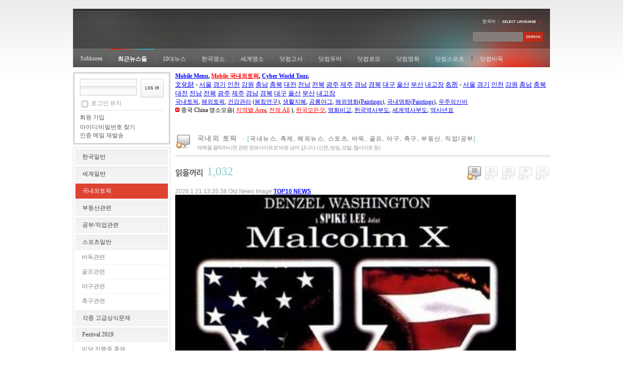

--- FILE ---
content_type: text/html; charset=UTF-8
request_url: http://subkorea.com/xe/index.php?mid=link_topic&document_srl=522492&sort_index=readed_count&order_type=asc
body_size: 13890
content:
<!DOCTYPE html PUBLIC "-//W3C//DTD XHTML 1.0 Transitional//EN" "http://www.w3.org/TR/xhtml1/DTD/xhtml1-transitional.dtd">
<html lang="ko" xml:lang="ko" xmlns="http://www.w3.org/1999/xhtml">
<head>
    <meta http-equiv="Content-Type" content="text/html; charset=UTF-8" />
    <meta name="Generator" content="XpressEngine 1.4.5.10" />
    <meta name="module" content="board" />
    <meta name="module_skin" content="PXE_board_pro2" />
    <meta name="layout" content="XE 공식 사이트 레이아웃 (xe_official)" />
        <meta name="layout_maker" content="NHN (http://xpressengine.com/)" />
        <meta http-equiv="imagetoolbar" content="no" />
    <title>Topics 국내외 토픽 - 요구르트+귀리 먹었더니 콜레스테롤에 변화가?</title>
    <link rel="stylesheet" href="./common/css/default.css" type="text/css" charset="UTF-8" media="all" />
    <link rel="stylesheet" href="./common/css/button.css" type="text/css" charset="UTF-8" media="all" />
    <link rel="stylesheet" href="./modules/mobileex/tpl/css/mobileex_addon.css" type="text/css" charset="UTF-8" media="all" />
    <link rel="stylesheet" href="./common/js/plugins/ui/jquery-ui.css" type="text/css" charset="UTF-8" media="all" />
    <link rel="stylesheet" href="./modules/board/skins/PXE_board_pro2/css/board.css" type="text/css" charset="UTF-8" media="all" />
    <link rel="stylesheet" href="./modules/board/skins/PXE_board_pro2/css/white.css" type="text/css" charset="UTF-8" media="all" />
    <link rel="stylesheet" href="./layouts/xe_official/css/default.css" type="text/css" charset="UTF-8" media="all" />
    <link rel="stylesheet" href="./modules/editor/styles/default/style.css" type="text/css" charset="UTF-8" media="all" />
    <link rel="stylesheet" href="./widgets/login_info/skins/xe_official/css/default.css" type="text/css" charset="UTF-8" media="all" />
    <link rel="stylesheet" href="./widgets/counter_status/skins/sworld_counter/css/widget.css" type="text/css" charset="UTF-8" media="all" />
    <link rel="stylesheet" href="./files/faceOff/123/515/layout.css" type="text/css" charset="UTF-8" media="all" />
    <script type="c8bc858d5a93511320385ab3-text/javascript" src="./common/js/jquery.js"></script>
    <script type="c8bc858d5a93511320385ab3-text/javascript" src="./common/js/x.js"></script>
    <script type="c8bc858d5a93511320385ab3-text/javascript" src="./common/js/common.js"></script>
    <script type="c8bc858d5a93511320385ab3-text/javascript" src="./common/js/js_app.js"></script>
    <script type="c8bc858d5a93511320385ab3-text/javascript" src="./common/js/xml_handler.js"></script>
    <script type="c8bc858d5a93511320385ab3-text/javascript" src="./common/js/xml_js_filter.js"></script>
    <script type="c8bc858d5a93511320385ab3-text/javascript" src="./modules/board/tpl/js/board.js"></script>
    <script type="c8bc858d5a93511320385ab3-text/javascript" src="./modules/board/skins/PXE_board_pro2/js/jquery.tooltip.js"></script>
    <script type="c8bc858d5a93511320385ab3-text/javascript" src="./modules/board/skins/PXE_board_pro2/js/global.js"></script>
    <script type="c8bc858d5a93511320385ab3-text/javascript" src="./layouts/xe_official/js/xe_official.js"></script>
    <script type="c8bc858d5a93511320385ab3-text/javascript" src="./widgets/login_info/skins/xe_official/js/login.js"></script>
    <script type="c8bc858d5a93511320385ab3-text/javascript" src="./widgets/contentextended_roks821/skins/default/js/content_widget.js"></script>
    <script type="c8bc858d5a93511320385ab3-text/javascript" src="./modules/mobileex/tpl/js/jquery.rotate.min.2.2.js"></script>
    <script type="c8bc858d5a93511320385ab3-text/javascript" src="./modules/mobileex/tpl/js/mobileex_addfile_view.js"></script>
    <link rel="alternate" type="application/rss+xml" title="RSS" href="https://subkorea.com/xe/link_topic/rss" />
    <link rel="alternate" type="application/atom+xml" title="Atom" href="https://subkorea.com/xe/link_topic/atom" />

    <script type="c8bc858d5a93511320385ab3-text/javascript">//<![CDATA[
        var current_url = "https://subkorea.com/xe/?mid=link_topic&document_srl=522492&sort_index=readed_count&order_type=asc";
        var request_uri = "https://subkorea.com/xe/";
        var current_mid = "link_topic";
        var waiting_message = "서버에 요청중입니다. 잠시만 기다려주세요.";
        var ssl_actions = new Array();
        var default_url = "https://www.subkorea.com/xe/";
                        var enforce_ssl = true;
    //]]></script>

    
<script type="c8bc858d5a93511320385ab3-text/javascript"> var captchaTargetAct = new Array("procBoardInsertDocument","procBoardInsertComment","procIssuetrackerInsertIssue","procIssuetrackerInsertHistory","procTextyleInsertComment","procMemberFindAccount","procMemberInsert"); </script>
<LINK rel="SHORTCUT ICON" href="http://www.subkorea.com/gif/tgk032.ico" type="image/x-icon" />
<!-- Global site tag (gtag.js) - Google Analytics -->
<script async src="https://www.googletagmanager.com/gtag/js?id=UA-37819096-1" type="c8bc858d5a93511320385ab3-text/javascript"></script>
<script type="c8bc858d5a93511320385ab3-text/javascript">
  window.dataLayer = window.dataLayer || [];
  function gtag(){dataLayer.push(arguments);}
  gtag('js', new Date());

  gtag('config', 'UA-37819096-1');
</script>
</head>
<body>
    
    
    

<div id="bodyWrap">
    <div id="header">
        <h1>&nbsp;</h1>

        <div id="language">
            <strong title="ko">한국어</strong> <a href="#selectLang" onclick="if (!window.__cfRLUnblockHandlers) return false; showHide('selectLang');return false;" data-cf-modified-c8bc858d5a93511320385ab3-=""><img src="/xe/./layouts/xe_official/images/default/buttonLang.gif" alt="Select Language" width="87" height="15" /></a>
            <ul id="selectLang">
                                <li><a href="#" onclick="if (!window.__cfRLUnblockHandlers) return false; doChangeLangType('en');return false;" data-cf-modified-c8bc858d5a93511320385ab3-="">English</a></li>
                            </ul>
        </div>

        <!-- GNB -->
        <ul id="gnb">
            <!-- main_menu 1차 시작 -->
                            
                <li ><a href="/xe/page_main" >Subkorea</a></li>

                                                                
                <li class="on"><a href="/xe/page_subkorea_link" >최근뉴스들</a></li>

                            
                <li ><a href="http://www.subkorea.com/xe/?mid=news10" >10대뉴스</a></li>

                            
                <li ><a href="http://www.subkorea.com/education/history/map/local/indexms.html" >한국명소</a></li>

                            
                <li ><a href="http://www.subkorea.com/tour/index.html" >세계명소</a></li>

                            
                <li ><a href="http://www.subkorea.com/education/gosa/index.html" >닷컴고사</a></li>

                            
                <li ><a href="http://www.subkorea.com/humor/cover.html" >닷컴유머</a></li>

                            
                <li ><a href="http://www.subkorea.com/lotto/cover.html" >닷컴로또</a></li>

                            
                <li ><a href="http://www.subkorea.com/paintings/cover.html" >닷컴명화</a></li>

                            
                <li ><a href="/xe/page_sports" >닷컴스포츠</a></li>

                            
                <li ><a href="/xe/baduk_world" >닷컴바둑</a></li>

                    </ul>

        <form action="https://subkorea.com/xe/" method="post" id="isSearch">
                        <input type="hidden" name="mid" value="link_topic" />
            <input type="hidden" name="act" value="IS" />
            <input type="hidden" name="search_target" value="title_content" />
            <input name="is_keyword" type="text" class="inputText" title="keyword" />

            <input type="image" src="/xe/./layouts/xe_official/images/default/buttonSearch.gif" alt="검색" class="submit" />
        </form>

    </div>
    <div id="contentBody">
        <div id="columnLeft">

            <!-- 로그인 위젯 -->
            <div style="overflow:hidden;"><div style="*zoom:1;padding:0px 0px 0px 0px !important; padding:none !important;">    



<script type="c8bc858d5a93511320385ab3-text/javascript">
    var keep_signed_msg = "브라우저를 닫더라도 로그인이 계속 유지될 수 있습니다.\n\n로그인 유지 기능을 사용할 경우 다음 접속부터는 로그인을 하실 필요가 없습니다.\n\n단, 게임방, 학교 등 공공장소에서 이용 시 개인정보가 유출될 수 있으니 꼭 로그아웃을 해주세요.";
    xAddEventListener(window, "load", function(){ doFocusUserId("fo_login_widget"); });
</script>

<fieldset id="login" class="login_default">
<legend>로그인</legend>
<form action="./" method="post" onsubmit="if (!window.__cfRLUnblockHandlers) return false; return procFilter(this, widget_login)" id="fo_login_widget" data-cf-modified-c8bc858d5a93511320385ab3-="">

    <div class="idpwWrap">
        <div class="idpw">
            <input name="user_id" type="text" title="user id" />
            <input name="password" type="password" title="password" />
        </div>
        <input type="image" src="/xe/./widgets/login_info/skins/xe_official/images/default/buttonLogin.gif" alt="login" class="login" />
    </div>
        <p class="save">
        <input type="checkbox" name="keep_signed" id="keepid" value="Y" onclick="if (!window.__cfRLUnblockHandlers) return false; if(this.checked) return confirm(keep_signed_msg);" data-cf-modified-c8bc858d5a93511320385ab3-="" />
        <label for="keepid">로그인 유지</label>

            </p>
    <ul class="help">
        <li class="first-child"><a href="https://www.subkorea.com/xe/?mid=link_topic&amp;document_srl=522492&amp;sort_index=readed_count&amp;order_type=asc&amp;act=dispMemberSignUpForm">회원 가입</a></li>
        <li><a href="https://www.subkorea.com/xe/?mid=link_topic&amp;document_srl=522492&amp;sort_index=readed_count&amp;order_type=asc&amp;act=dispMemberFindAccount">아이디/비밀번호 찾기</a></li>
        <li><a href="https://www.subkorea.com/xe/?mid=link_topic&amp;document_srl=522492&amp;sort_index=readed_count&amp;order_type=asc&amp;act=dispMemberResendAuthMail">인증 메일 재발송</a></li>
    </ul>
</form> 
</fieldset>

<!-- OpenID -->

<script type="c8bc858d5a93511320385ab3-text/javascript">
  xAddEventListener(window, "load", function(){ doFocusUserId("fo_login_widget"); });
</script>
</div></div>

<script type="c8bc858d5a93511320385ab3-text/javascript"><!--
google_ad_client = "ca-pub-5772275316037524";
/* skyscraper1204 */
google_ad_slot = "4896658292";
google_ad_width = 160;
google_ad_height = 600;
//-->
</script>
<script type="c8bc858d5a93511320385ab3-text/javascript" src="http://pagead2.googlesyndication.com/pagead/show_ads.js">
</script>
 
            <!-- 왼쪽 2차 메뉴 -->
            <img src="/xe/./layouts/xe_official/images/blank.gif" alt="" class="mask" />
			
                        <ol id="lnb">
                                                <li ><a href="/xe/link_history_kor" >한국일반</a>

                    <!-- main_menu 3차 시작 -->
                                    </li>
                                                <li ><a href="/xe/link_history_for" >세계일반</a>

                    <!-- main_menu 3차 시작 -->
                                    </li>
                                                <li class="on"><a href="/xe/link_topic" >국내외토픽</a>

                    <!-- main_menu 3차 시작 -->
                                    </li>
                                                <li ><a href="/xe/link_budongsan" >부동산관련</a>

                    <!-- main_menu 3차 시작 -->
                                    </li>
                                                <li ><a href="/xe/link_scoreup" >공부/직업관련</a>

                    <!-- main_menu 3차 시작 -->
                                    </li>
                                                <li ><a href="/xe/link_sports" >스포츠일반</a>

                    <!-- main_menu 3차 시작 -->
                                        <ul>
                                            <li ><a href="/xe/link_sports_baduk" >바둑관련</a></li>
                                            <li ><a href="/xe/link_sports_golf" >골프관련</a></li>
                                            <li ><a href="/xe/link_sports_baseball" >야구관련</a></li>
                                            <li ><a href="/xe/link_sports_soccer" >축구관련</a></li>
                                        </ul>
                                    </li>
                                                <li ><a href="http://www.subkorea.com/xe/page_quiz" >각종 고급상식문제</a>

                    <!-- main_menu 3차 시작 -->
                                    </li>
                                                <li ><a href="/xe/link_festival" >Festival 2019</a>

                    <!-- main_menu 3차 시작 -->
                                        <ul>
                                            <li ><a href="http://www.subkorea.com/festival/fmon.html" >이달 진행중 축제</a></li>
                                            <li ><a href="http://www.subkorea.com/festival/fday.html" >오늘 시작인 축제</a></li>
                                        </ul>
                                    </li>
                                                <li ><a href="http://www.subkorea.com/xe/index.php?mid=news10&amp;document_srl=431885" >10대뉴스테마(1945-)</a>

                    <!-- main_menu 3차 시작 -->
                                    </li>
                                            </ol>
            
<P>
-----Readed_count

<P>
<div style="overflow:hidden;"><div style="*zoom:1;padding:0px 0px 0px 0px !important; padding:none !important;">

<div class="widgetContainer">
                    <table class="widgetTableA" border="0" cellspacing="0">
        <tbody>
                <tr>
                <td class="title">

                                     
						<a href="https://subkorea.com/xe/?mid=link_history_for&amp;document_srl=524015&amp;sort_index=readed_count&amp;order_type=asc">오스트리아 비엔나 관...</a> 
			
            
            
                            <span class="icon"></span>
                    </td>
            		<td>17</td>
	            </tr>
                <tr>
                <td class="title">

                                     
						<a href="https://subkorea.com/xe/?mid=link_history_for&amp;document_srl=524024&amp;sort_index=readed_count&amp;order_type=asc">튀르키예 이스탄불 관...</a> 
			
            
            
                            <span class="icon"></span>
                    </td>
            		<td>17</td>
	            </tr>
                <tr>
                <td class="title">

                                     
						<a href="https://subkorea.com/xe/?mid=link_history_for&amp;document_srl=524018&amp;sort_index=readed_count&amp;order_type=asc">슬로바키아 브라티슬라...</a> 
			
            
            
                            <span class="icon"></span>
                    </td>
            		<td>29</td>
	            </tr>
                <tr>
                <td class="title">

                                     
						<a href="https://subkorea.com/xe/?mid=link_history_for&amp;document_srl=523950&amp;sort_index=readed_count&amp;order_type=asc"><span style="font-weight:bold;color:#EE2222">20240804 유럽 Euro...</span></a> 
			
            
            
                            <span class="icon"></span>
                    </td>
            		<td>90</td>
	            </tr>
                <tr>
                <td class="title">

                                     
						<a href="https://subkorea.com/xe/?mid=link_sports&amp;document_srl=322152&amp;sort_index=readed_count&amp;order_type=asc">20161119 당구 천재의...</a> 
			
            
            
                            <span class="icon"></span>
                    </td>
            		<td>151</td>
	            </tr>
                <tr>
                <td class="title">

                                     
						<a href="https://subkorea.com/xe/?mid=link_sports_soccer&amp;document_srl=313569&amp;sort_index=readed_count&amp;order_type=asc">20160801 신태용호 상...</a> 
			
            
            
                            <span class="icon"></span>
                    </td>
            		<td>152</td>
	            </tr>
                <tr>
                <td class="title">

                                     
						<a href="https://subkorea.com/xe/?mid=link_sports_soccer&amp;document_srl=315953&amp;sort_index=readed_count&amp;order_type=asc">20160901 2018 러시아...</a> 
			
            
            
                            <span class="icon"></span>
                    </td>
            		<td>152</td>
	            </tr>
                <tr>
                <td class="title">

                                     
						<a href="https://subkorea.com/xe/?mid=link_sports&amp;document_srl=322185&amp;sort_index=readed_count&amp;order_type=asc">20161120 우승까지 1...</a> 
			
            
            
                            <span class="icon"></span>
                    </td>
            		<td>152</td>
	            </tr>
                <tr>
                <td class="title">

                                     
						<a href="https://subkorea.com/xe/?mid=link_sports_soccer&amp;document_srl=324608&amp;sort_index=readed_count&amp;order_type=asc">20161219 CSL 항저우...</a> 
			
            
            
                            <span class="icon"></span>
                    </td>
            		<td>152</td>
	            </tr>
                <tr>
                <td class="title">

                                     
						<a href="https://subkorea.com/xe/?mid=link_sports_soccer&amp;document_srl=326178&amp;sort_index=readed_count&amp;order_type=asc">20161230 영광과 시련...</a> 
			
            
            
                            <span class="icon"></span>
                    </td>
            		<td>152</td>
	            </tr>
                </tbody>
    </table>
    

    </div>
</div></div>

<P>
-----Update_order

<P>
<div style="overflow:hidden;"><div style="*zoom:1;padding:0px 0px 0px 0px !important; padding:none !important;">

<div class="widgetContainer">
                    <table class="widgetTableA" border="0" cellspacing="0">
        <tbody>
                <tr>
                <td class="title">

                                     
						<a href="https://subkorea.com/xe/?mid=world_tour15&amp;document_srl=523958&amp;sort_index=update_order&amp;order_type=asc"><span style="font-weight:bold">특파원수첩 관광명소 ...</span></a> 
			
            
            
                            <span class="icon"><img src="https://subkorea.com/xe/modules/document/tpl/icons/file.gif" alt="file" title="file" style="margin-right:2px;" /></span>
                    </td>
            		<td>383</td>
	            </tr>
                <tr>
                <td class="title">

                                     
						<a href="https://subkorea.com/xe/?mid=link_history_for&amp;document_srl=524018&amp;sort_index=update_order&amp;order_type=asc">슬로바키아 브라티슬라...</a> 
			
            
            
                            <span class="icon"></span>
                    </td>
            		<td>29</td>
	            </tr>
                <tr>
                <td class="title">

                                     
						<a href="https://subkorea.com/xe/?mid=link_history_for&amp;document_srl=524015&amp;sort_index=update_order&amp;order_type=asc">오스트리아 비엔나 관...</a> 
			
            
            
                            <span class="icon"></span>
                    </td>
            		<td>17</td>
	            </tr>
                <tr>
                <td class="title">

                                     
						<a href="https://subkorea.com/xe/?mid=link_history_for&amp;document_srl=524024&amp;sort_index=update_order&amp;order_type=asc">튀르키예 이스탄불 관...</a> 
			
            
            
                            <span class="icon"></span>
                    </td>
            		<td>17</td>
	            </tr>
                <tr>
                <td class="title">

                                     
						<a href="https://subkorea.com/xe/?mid=gosa&amp;document_srl=524009&amp;sort_index=update_order&amp;order_type=asc">물에 빠진 놈 건져 ...</a> 
			
            
            
                            <span class="icon"></span>
                    </td>
            		<td>362</td>
	            </tr>
                <tr>
                <td class="title">

                                     
						<a href="https://subkorea.com/xe/?mid=gosa&amp;document_srl=523965&amp;sort_index=update_order&amp;order_type=asc"><span style="font-weight:bold;color:#EE2222">가나다순 사자성어 영...</span></a> 
			
            
            
                            <span class="icon"><img src="https://subkorea.com/xe/modules/document/tpl/icons/file.gif" alt="file" title="file" style="margin-right:2px;" /></span>
                    </td>
            		<td>82433</td>
	            </tr>
                <tr>
                <td class="title">

                                     
						<a href="https://subkorea.com/xe/?mid=gosa&amp;document_srl=523998&amp;sort_index=update_order&amp;order_type=asc">가는 날이 장날</a> 
			
            
            
                            <span class="icon"></span>
                    </td>
            		<td>383</td>
	            </tr>
                <tr>
                <td class="title">

                                     
						<a href="https://subkorea.com/xe/?mid=link_topic&amp;document_srl=486918&amp;sort_index=update_order&amp;order_type=asc"><span style="color:#555555">코로나바이러스감염증-...</span></a> 
			
            
            
                            <span class="icon"><img src="https://subkorea.com/xe/modules/document/tpl/icons/file.gif" alt="file" title="file" style="margin-right:2px;" /></span>
                    </td>
            		<td>1790</td>
	            </tr>
                <tr>
                <td class="title">

                                     
						<a href="https://subkorea.com/xe/?mid=link_history_for&amp;document_srl=523950&amp;sort_index=update_order&amp;order_type=asc"><span style="font-weight:bold;color:#EE2222">20240804 유럽 Euro...</span></a> 
			
            
            
                            <span class="icon"></span>
                    </td>
            		<td>90</td>
	            </tr>
                <tr>
                <td class="title">

                                     
						<a href="https://subkorea.com/xe/?mid=link_sports_soccer&amp;document_srl=523913&amp;sort_index=update_order&amp;order_type=asc">20240627 한국 북중미...</a> 
			
                            <sup class="replyNum" title="Replies"><a href="https://www.subkorea.com/xe/523913#comment">1</a></sup>
            
            
                            <span class="icon"></span>
                    </td>
            		<td>185</td>
	            </tr>
                </tbody>
    </table>
    

    </div>
</div></div>

            <div style="overflow:hidden;"><div style="*zoom:1;padding:0px 0px 0px 0px !important; padding:none !important;">
<div class="widgetContainer">
    <dl class="widgetCounter">
        <dt>오늘 :</dt>
        <dd><span title="Visitor">5,095</span> / <span title="Pageview">173,607</span></dd>
        <dt>어제 :</dt>
        <dd><span title="Visitor">7,297</span> / <span title="Pageview">333,023</span></dd>
        <dt>전체 :</dt>
        <dd><span title="Visitor">22,348,786</span> / <span title="Pageview">325,765,835</span></dd>
    </dl>
</div></div></div>

        </div>
        <div id="columnRight">
            <!-- 컨텐츠 시작 -->
            <!-- JS Load -->
        
    	

	    


        

<script type="c8bc858d5a93511320385ab3-text/javascript"><!--
google_ad_client = "ca-pub-5772275316037524";
/* 닷컴Subkorea */
google_ad_slot = "7290758287";
google_ad_width = 728;
google_ad_height = 90;
//-->
</script>
<script type="c8bc858d5a93511320385ab3-text/javascript" src="http://pagead2.googlesyndication.com/pagead/show_ads.js">
</script>

<b><a href="http://www.subkorea.com/xe/index.php?mid=maincover&m=1&act=dispMenuMenu&menu_srl=373369"><font color=blue>Mobile Menu</font></a>, <a href="http://www.subkorea.com/xe/index.php?mid=link_topic&m=1"><font color=red>Mobile 국내외토픽</font></a>, <a href="http://www.subkorea.com/tour/indexr.html"><font color=BLUE>Cyber World Tour</font></a>, </b>

<br />
<FONT SIZE=-1><A HREF="http://www.subkorea.com/education/history/cp/index.html">文化財</A> - <A HREF="http://www.subkorea.com/education/history/map/local/amseoul.html">서울</A>
<A HREF="http://www.subkorea.com/education/history/map/local/amkyungki.html">경기</A> <A HREF="http://www.subkorea.com/education/history/map/local/aminchun.html">인천</A>
<A HREF="http://www.subkorea.com/education/history/map/local/amkangwon.html">강원</A> <A HREF="http://www.subkorea.com/education/history/map/local/amchungnam.html">충남</A>
<A HREF="http://www.subkorea.com/education/history/map/local/amchungbuk.html">충북</A> <A HREF="http://www.subkorea.com/education/history/map/local/amdeajon.html">대전</A>
<A HREF="http://www.subkorea.com/education/history/map/local/amjunnam.html">전남</A> <A HREF="http://www.subkorea.com/education/history/map/local/amjunbuk.html">전북</A> <A HREF="http://www.subkorea.com/education/history/map/local/amkwangju.html">광주</A>
<A HREF="http://www.subkorea.com/education/history/map/local/amjeju.html">제주</A> <A HREF="http://www.subkorea.com/education/history/map/local/amkyungnam.html">경남</A> <A HREF="http://www.subkorea.com/education/history/map/local/amkyungbuk.html">경북</A>
<A HREF="http://www.subkorea.com/education/history/map/local/amdeagu.html">대구</A> <A HREF="http://www.subkorea.com/education/history/map/local/amulsan.html">울산</A> <A HREF="http://www.subkorea.com/education/history/map/local/ampusan.html">부산</A>
<A HREF="http://www.subkorea.com/education/history/map/local/indexmhj.html">내고장</A></FONT>
<FONT SIZE=-1><A HREF="http://www.subkorea.com/education/history/map/local/indexms.html">名所</A> - <A HREF="http://www.subkorea.com/education/history/map/local/seoul.html">서울</A>
<A HREF="http://www.subkorea.com/education/history/map/local/kyungki.html">경기</A> <A HREF="http://www.subkorea.com/education/history/map/local/inchun.html">인천</A> <A HREF="http://www.subkorea.com/education/history/map/local/kangwon.html">강원</A>
<A HREF="http://www.subkorea.com/education/history/map/local/chungnam.html">충남</A> <A HREF="http://www.subkorea.com/education/history/map/local/chungbuk.html">충북</A> <A HREF="http://www.subkorea.com/education/history/map/local/deajon.html">대전</A>
<A HREF="http://www.subkorea.com/education/history/map/local/junnam.html">전남</A> <A HREF="http://www.subkorea.com/education/history/map/local/junbuk.html">전북</A> <A HREF="http://www.subkorea.com/education/history/map/local/kwangju.html">광주</A>
<A HREF="http://www.subkorea.com/education/history/map/local/jeju.html">제주</A> <A HREF="http://www.subkorea.com/education/history/map/local/kyungnam.html">경남</A> <A HREF="http://www.subkorea.com/education/history/map/local/kyungbuk.html">경북</A>
<A HREF="http://www.subkorea.com/education/history/map/local/deagu.html">대구</A> <A HREF="http://www.subkorea.com/education/history/map/local/ulsan.html">울산</A> <A HREF="http://www.subkorea.com/education/history/map/local/pusan.html">부산</A>
<A HREF="http://www.subkorea.com/education/history/map/local/indexlocal.html">내고장</A></FONT><br />

<A HREF="http://www.subkorea.com/xe/?mid=link_topic&category=178156">국내토픽</A>, 
<A HREF="http://www.subkorea.com/xe/?mid=link_topic&category=178158">해외토픽</A>, 
<A HREF="http://www.subkorea.com/xe/?mid=link_topic&category=214410">건강관리</A> (<A HREF="http://www.subkorea.com/xe/354515"><font color=blue><u>봉침연구</u></font></A>), 
<A HREF="http://www.subkorea.com/xe/?mid=link_topic&category=214924">생활지혜</A>, 
<A HREF="http://www.subkorea.com/xe/?mid=link_topic&category=216600">공룡야그</A>, 
<A HREF="http://www.subkorea.com/xe/index.php?mid=paintings&category=14592&module_srl=14586&document_srl=327811">해외명화</A>(<A HREF="http://www.subkorea.com/xe/paintings">Paintings</A>), 
<A HREF="http://www.subkorea.com/xe/?mid=link_topic&category=222580">국내명화(<A HREF="http://www.subkorea.com/xe/paintingk">Paintings</A>)</A>, 
<A HREF="http://www.subkorea.com/xe/?mid=link_topic&category=278680">우주의신비</A>
<br />
<img src=http://www.subkorea.com/gif/newn.gif> <font color=black>중국 China 명소모음</font>( <a href="http://www.subkorea.com/xe/index.php?mid=world_tour15&document_srl=283441"><font color=red>지역별 Area</font></a>, <a href="http://www.subkorea.com/education/unesco/asia/China.html"><font color=red>전체 All</font></a> ), <A HREF="http://www.subkorea.com/education/unesco/asia/KoreaSouth.html"><font color=red><u>한국모든것</u></font></A>, <a href="http://www.subkorea.com/xe/index.php?mid=link_topic&search_keyword=.m&search_target=title&listStyle=list">명화비교</a>, <A HREF="http://www.subkorea.com/xe/index.php?mid=xhistorykor&document_srl=49592" target="_new">한국역사부도</A>, 
<A HREF="http://www.subkorea.com/xe/index.php?mid=xhistoryfor&document_srl=512615" target="_new">세계역사부도</A>, 
<A HREF="http://www.subkorea.com/education/history/ory1800.html" target="_new">역사년표</A>
<P><br /><A HREF=""></A>
<div class="board">
        <div class="boardHeader ">
				<div class="boardTitle">
			<h2 class="boardTitleText iePngFix"><a href="https://www.subkorea.com/xe/link_topic">국내외 토픽&nbsp;&nbsp;<em>- [<A HREF="http://www.subkorea.com/xe/?mid=link_history_kor">국내뉴스</A>, <a href="http://www.subkorea.com/xe/?mid=link_festival">축제</a>, <A HREF="http://www.subkorea.com/xe/?mid=link_history_for">해외뉴스</A>, <a href="http://www.subkorea.com/xe/?mid=link_sports">스포츠</a>, <a href="http://www.subkorea.com/xe/?mid=link_sports_baduk">바둑</a>,  <a href="http://www.subkorea.com/xe/?mid=link_sports_golf">골프</a>,  <a href="http://www.subkorea.com/xe/?mid=link_sports_baseball">야구</a>,  <a href="http://www.subkorea.com/xe/?mid=link_sports_soccer">축구</a>, <A HREF="http://www.subkorea.com/xe/link_budongsan">부동산</A>, <A HREF="http://www.subkorea.com/xe/index.php?mid=link_scoreup">직업/공부</A>]</em></a>
            <span class="bbsComments">제목을 클릭하시면 관련 정보사이트로 바로 넘어 갑니다. (신문, 방송, 포탈, 웹사이트 등)<br />
<P></span>
            </h2>
		</div>
				
    </div><!--boardHeader out-->
    
        <div class="boardInformation">


                <div class="infoSum ">1,032</div>
        		
		<div class="infoView ">
			<ul>
				                
                                
				<li class="listTypeClassic icon active"><a href="https://www.subkorea.com/xe/?mid=link_topic&amp;sort_index=readed_count&amp;order_type=asc&amp;listStyle=list" title="글 목록을 일반 리스트 형식으로 봅니다"><span>Classic Style</span></a></li>
				<li class="listTypeZine icon"><a href="https://www.subkorea.com/xe/?mid=link_topic&amp;sort_index=readed_count&amp;order_type=asc&amp;listStyle=webzine" title="글 목록을 웹진 형식으로 봅니다"><span>Zine Style</span></a></li>
				<li class="listTypeGallery icon"><a href="https://www.subkorea.com/xe/?mid=link_topic&amp;sort_index=readed_count&amp;order_type=asc&amp;listStyle=gallery" title="글 목록을 갤러리 형식으로 봅니다"><span>Gallery Style</span></a></li>
                <li class="listTypeStudio icon"><span>Studio Style</span></li>
                <li class="listTypeBlog icon"><span>Blog Style</span></li>

                			</ul>
		</div>
    </div>

<div class="viewDocument">
    
 
     			  


2026.1.21 13:35:38 Old News Image <a href="http://www.subkorea.com/xe/index.php?mid=news10"><font color=blue><b><u>TOP10 NEWS</u></b></font></a></br>
<img src="http://www.subkorea.com/poem/img/ggpr/n01/ggpan05.jpg" width="700" border="0" alt="" />
</br>

<div class="boardRead ">

	<div class="boardReadHeader">
		
		<div class="titleArea">
			<h3 class="title"><a href="https://www.subkorea.com/xe/522492">요구르트+귀리 먹었더니 콜레스테롤에 변화가?</a></h3>
			<a href="https://www.subkorea.com/xe/?mid=link_topic&amp;sort_index=readed_count&amp;order_type=asc&amp;category=214410" class="category">건강관리</a>
            			<span class="sum">
				<span class="read">조회 수 <span class="num">246</span></span>
				<span class="vote">추천 수 <span class="num">0</span></span>
				<span class="date">2023.08.13 17:54:52</span>
			</span>
		</div>
		
		<div class="authorArea">
									<a href="#popup_menu_area" class="member_729 author" onclick="if (!window.__cfRLUnblockHandlers) return false; return false" data-cf-modified-c8bc858d5a93511320385ab3-="">cyber</a>
								<span class="ipAddress"></span>
			<a href="https://www.subkorea.com/xe/522492" class="permaLink">https://www.subkorea.com/xe/522492</a>
		</div>

	</div>

	    <table border="1" cellspacing="0" summary="Extra Form" class="extraVarsList">
            <tr>
        <th><font size=+0><font color=red>기사출처 :</font></font></th>
        <td><font size=+0><font color=blue><B><U>코메디닷컴</U>&nbsp;</B></font></font></td>
    </tr>
                        <tr>
        <th><font size=+0><font color=red>뉴스URL :</font></font></th>
        <td><font size=+0><font color=blue><B><U><a href="https://n.news.naver.com/article/296/0000068679?cds=news_my" onclick="if (!window.__cfRLUnblockHandlers) return false; window.open(this.href); return false;" data-cf-modified-c8bc858d5a93511320385ab3-="">https://n.news.naver.com/article/296/0000068679?cds=news_my</a></U>&nbsp;</B></font></font></td>
    </tr>
        	</table>
	
	<div class="boardReadBody" >
					
                <!--BeforeDocument(522492,729)--><div class="document_522492_729 xe_content">20230813
요구르트+귀리 먹었더니 콜레스테롤에 변화가?<div class="document_popup_menu"><a href="#popup_menu_area" class="document_522492" onclick="if (!window.__cfRLUnblockHandlers) return false; return false" data-cf-modified-c8bc858d5a93511320385ab3-="">이 게시물을...</a></div></div><!--AfterDocument(522492,729)-->                        
		
	</div>

	<div class="boardReadFooter">
	
        		
						
				
        
        		<dl class="trackbackURL">
			<dt>엮인글 : </dt>
			<dd><a href="https://www.subkorea.com/xe/522492/226/trackback" onclick="if (!window.__cfRLUnblockHandlers) return false; return false;" data-cf-modified-c8bc858d5a93511320385ab3-="">https://www.subkorea.com/xe/522492/226/trackback</a></dd>
		</dl>
        		
	</div>

    <div class="boardNavigation">
        <div class="buttonLeft">
            			<a href="https://www.subkorea.com/xe/?mid=link_topic&amp;sort_index=readed_count&amp;order_type=asc" class="button pxeWhite"><span>목록</span></a>
                        
            		</div>
        
            </div>

</div>

    <a name="comment"></a>
    

    

</div>

    <form action="./" method="get" class="boardListForm">
    <fieldset>
        <legend>List of Articles</legend>

        <table cellspacing="0" border="1" summary="List of Articles" class="boardList">
			<thead>
				<tr>
					
											
							
							
															<th scope="col">번호</th>
														
																			
							
							
															<th scope="col" class="title">
																		<span class="jumpTo">
										<select name="category" id="board_category">
											<option value="">분류</option>
																						<option value="178156" > 국내토픽 (73)</option>
																						<option value="178158" > 해외토픽 (105)</option>
																						<option value="214410" > 건강관리 (49)</option>
																						<option value="214924" > 게임.생활 (22)</option>
																						<option value="216600" > 공룡야그 (32)</option>
																						<option value="222558" > 해외명화 (714)</option>
																						<option value="222580" > 국내명화 (25)</option>
																						<option value="278680" > 우주의신비 (12)</option>
																					</select>
										<button type="button" name="go_button" id="go_button" onclick="if (!window.__cfRLUnblockHandlers) return false; doChangeCategory(); return false;" class="button" data-cf-modified-c8bc858d5a93511320385ab3-="">Go</button>
									</span>
																		제목								</th>
														
																			
														<th scope="col"><strong>기사출처</strong></th>
																							</tr>
			</thead>
	
			<tbody>
	
							
								<tr class="notice">
					
						
						
							
							
															<td class="notice">공지</td>
								
						
												
						
							
							
															<td class="title">
									
																		<strong class="category"><a href="https://www.subkorea.com/xe/?mid=link_topic&amp;document_srl=491903&amp;sort_index=readed_count&amp;order_type=asc" >국내토픽</a></strong>
										
									<a 
                                                                                                                    href="https://m.news.naver.com/read.nhn?oid=022&aid=0003472448&sid1=101&mode=LSD" 
                                        target="_blank"
                                                                                                                >굿즈 사려고 대리입금 ‘덥석’…1000%대 이자 폭탄에 허덕</a>
																		
								</td>
								
						
												
						
														<td class="extraVars">세계일보&nbsp;</td>
																				</tr>
								<tr class="notice">
					
						
						
							
							
															<td class="notice">공지</td>
								
						
												
						
							
							
															<td class="title">
									
																		<strong class="category"><a href="https://www.subkorea.com/xe/?mid=link_topic&amp;document_srl=486918&amp;sort_index=readed_count&amp;order_type=asc" >해외토픽</a></strong>
										
									<a 
                                                                                                                    href="https://www.subkorea.com/xe/?mid=link_topic&amp;document_srl=486918&amp;sort_index=readed_count&amp;order_type=asc"
                                                                                                                ><span style="color:#555555">코로나바이러스감염증-19 해외 발생 현황 (12/31-)</span></a>
									<img src="https://subkorea.com/xe/modules/document/tpl/icons/file.gif" alt="file" title="file" style="margin-right:2px;" />									
								</td>
								
						
												
						
														<td class="extraVars">닷컴섭코리아&nbsp;</td>
																				</tr>
								<tr class="notice">
					
						
						
							
							
															<td class="notice">공지</td>
								
						
												
						
							
							
															<td class="title">
									
																		<strong class="category"><a href="https://www.subkorea.com/xe/?mid=link_topic&amp;document_srl=374285&amp;sort_index=readed_count&amp;order_type=asc" >해외토픽</a></strong>
										
									<a 
                                                                                                                    href="https://www.subkorea.com/xe/?mid=link_topic&amp;document_srl=374285&amp;sort_index=readed_count&amp;order_type=asc"
                                                                                                                ><span style="font-weight:bold;">南 위도별 각종명소 (Parallel South Latitude)</span></a>
									<img src="https://subkorea.com/xe/modules/document/tpl/icons/file.gif" alt="file" title="file" style="margin-right:2px;" />									
								</td>
								
						
												
						
														<td class="extraVars">닷컴섭코리아&nbsp;</td>
																				</tr>
								<tr class="notice">
					
						
						
							
							
															<td class="notice">공지</td>
								
						
												
						
							
							
															<td class="title">
									
																		<strong class="category"><a href="https://www.subkorea.com/xe/?mid=link_topic&amp;document_srl=374279&amp;sort_index=readed_count&amp;order_type=asc" >해외토픽</a></strong>
										
									<a 
                                                                                                                    href="https://www.subkorea.com/xe/?mid=link_topic&amp;document_srl=374279&amp;sort_index=readed_count&amp;order_type=asc"
                                                                                                                ><span style="font-weight:bold;">北 위도별 각종명소 (Parallel North Latitude)</span></a>
									<img src="https://subkorea.com/xe/modules/document/tpl/icons/file.gif" alt="file" title="file" style="margin-right:2px;" />									
								</td>
								
						
												
						
														<td class="extraVars">닷컴섭코리아&nbsp;</td>
																				</tr>
								<tr class="notice">
					
						
						
							
							
															<td class="notice">공지</td>
								
						
												
						
							
							
															<td class="title">
									
																		<strong class="category"><a href="https://www.subkorea.com/xe/?mid=link_topic&amp;document_srl=283489&amp;sort_index=readed_count&amp;order_type=asc" >해외명화</a></strong>
										
									<a 
                                                                                                                    href="http://www.subkorea.com/xe/index.php?mid=paintings&category=14592&module_srl=14586&document_srl=327811" 
                                        target="_blank"
                                                                                                                ><span style="color:#2266EE">재미있는 미술스토리와 경매이야기, 그리고 작품감상</span></a>
									<img src="https://subkorea.com/xe/modules/document/tpl/icons/file.gif" alt="file" title="file" style="margin-right:2px;" />									
								</td>
								
						
												
						
														<td class="extraVars">닷컴명화&nbsp;</td>
																				</tr>
								<tr class="notice">
					
						
						
							
							
															<td class="notice">공지</td>
								
						
												
						
							
							
															<td class="title">
									
																		<strong class="category"><a href="https://www.subkorea.com/xe/?mid=link_topic&amp;document_srl=281854&amp;sort_index=readed_count&amp;order_type=asc" >공룡야그</a></strong>
										
									<a 
                                                                                                                    href="https://www.subkorea.com/xe/?mid=link_topic&amp;document_srl=281854&amp;sort_index=readed_count&amp;order_type=asc"
                                                                                                                ><span style="font-weight:bold;;color:#EE6622">사람과 공룡이 함께 살았다는 증거들</span></a>
									<img src="https://subkorea.com/xe/modules/document/tpl/icons/file.gif" alt="file" title="file" style="margin-right:2px;" />									
								</td>
								
						
												
						
														<td class="extraVars">한국창조과학회&nbsp;</td>
																				</tr>
					
								<tr class="bg2">
					
						
						
							
							
															<td class="num">1032</td>
								
						
												
						
							
							
															<td class="title">
																		<strong class="category"><a href="https://www.subkorea.com/xe/?mid=link_topic&amp;document_srl=397426&amp;sort_index=readed_count&amp;order_type=asc" >국내토픽</a></strong>
										
									<a 
                                                                                                                    href="https://www.subkorea.com/xe/?mid=link_topic&amp;document_srl=397426&amp;sort_index=readed_count&amp;order_type=asc"
                                                                                                                >ie11에서 아래의 문제점 해결방법은?</a>
									<img src="https://subkorea.com/xe/modules/document/tpl/icons/secret.gif" alt="secret" title="secret" style="margin-right:2px;" />								
									
								</td>
								
						
												
						
														<td class="extraVars">&nbsp;</td>
																				</tr>
								<tr class="bg1">
					
						
						
							
							
															<td class="num">1031</td>
								
						
												
						
							
							
															<td class="title">
																		<strong class="category"><a href="https://www.subkorea.com/xe/?mid=link_topic&amp;document_srl=327536&amp;sort_index=readed_count&amp;order_type=asc" >해외명화</a></strong>
										
									<a 
                                                                                                                    href="http://m.news.naver.com/hotissue/read.nhn?sid1=103&cid=1020924&iid27148075&oid=144&aid=0000262497" 
                                        target="_blank"
                                                                                                                >안현배.슈바베 죽음의 천사와 묘 파는 노인</a>
																	
									
								</td>
								
						
												
						
														<td class="extraVars">스포츠경향&nbsp;</td>
																				</tr>
								<tr class="bg2">
					
						
						
							
							
															<td class="num">1030</td>
								
						
												
						
							
							
															<td class="title">
																		<strong class="category"><a href="https://www.subkorea.com/xe/?mid=link_topic&amp;document_srl=327891&amp;sort_index=readed_count&amp;order_type=asc" >해외명화</a></strong>
										
									<a 
                                                                                                                    href="http://m.news.naver.com/hotissue/read.nhn?sid1=103&cid=1020924&iid27148105&oid=144&aid=0000328786" 
                                        target="_blank"
                                                                                                                >안현배.루브르의 현대작 ‘유리 피라미드’</a>
																	
									
								</td>
								
						
												
						
														<td class="extraVars">스포츠경향&nbsp;</td>
																				</tr>
								<tr class="bg1">
					
						
						
							
							
															<td class="num">1029</td>
								
						
												
						
							
							
															<td class="title">
																		<strong class="category"><a href="https://www.subkorea.com/xe/?mid=link_topic&amp;document_srl=327919&amp;sort_index=readed_count&amp;order_type=asc" >해외명화</a></strong>
										
									<a 
                                                                                                                    href="http://m.news.naver.com/hotissue/read.nhn?sid1=103&cid=1020924&iid27415593&oid=144&aid=0000357055" 
                                        target="_blank"
                                                                                                                >안현배.도미니크앵그르.로저에 의해 구해지는 안젤리크</a>
																	
									
								</td>
								
						
												
						
														<td class="extraVars">스포츠경향&nbsp;</td>
																				</tr>
								<tr class="bg2">
					
						
						
							
							
															<td class="num">1028</td>
								
						
												
						
							
							
															<td class="title">
																		<strong class="category"><a href="https://www.subkorea.com/xe/?mid=link_topic&amp;document_srl=326817&amp;sort_index=readed_count&amp;order_type=asc" >해외명화</a></strong>
										
									<a 
                                                                                                                    href="http://m.blog.naver.com/nuctom/220415709709" 
                                        target="_blank"
                                                                                                                >최연욱.m경쟁했던 화가들이 서로에게 남겼던 험담</a>
																	
									
								</td>
								
						
												
						
														<td class="extraVars">최연욱&nbsp;</td>
																				</tr>
								<tr class="bg1">
					
						
						
							
							
															<td class="num">1027</td>
								
						
												
						
							
							
															<td class="title">
																		<strong class="category"><a href="https://www.subkorea.com/xe/?mid=link_topic&amp;document_srl=327640&amp;sort_index=readed_count&amp;order_type=asc" >해외명화</a></strong>
										
									<a 
                                                                                                                    href="http://m.news.naver.com/hotissue/read.nhn?sid1=103&cid=1020924&iid27148097&oid=144&aid=0000273599" 
                                        target="_blank"
                                                                                                                >안현배.제리코의 ‘광기’ 시리즈</a>
																	
									
								</td>
								
						
												
						
														<td class="extraVars">스포츠경향&nbsp;</td>
																				</tr>
								<tr class="bg2">
					
						
						
							
							
															<td class="num">1026</td>
								
						
												
						
							
							
															<td class="title">
																		<strong class="category"><a href="https://www.subkorea.com/xe/?mid=link_topic&amp;document_srl=328501&amp;sort_index=readed_count&amp;order_type=asc" >해외명화</a></strong>
										
									<a 
                                                                                                                    href="http://m.blog.naver.com/nuctom/220677548554" 
                                        target="_blank"
                                                                                                                >최연욱.토드 맥팔레인.스파이더맨에 숨어있는 고양이 펠릭스</a>
																	
									
								</td>
								
						
												
						
														<td class="extraVars">최연욱&nbsp;</td>
																				</tr>
								<tr class="bg1">
					
						
						
							
							
															<td class="num">1025</td>
								
						
												
						
							
							
															<td class="title">
																		<strong class="category"><a href="https://www.subkorea.com/xe/?mid=link_topic&amp;document_srl=327544&amp;sort_index=readed_count&amp;order_type=asc" >해외명화</a></strong>
										
									<a 
                                                                                                                    href="http://m.blog.naver.com/nuctom/220468018914" 
                                        target="_blank"
                                                                                                                >최연욱.피테르 브뤼헐의 응가 사랑</a>
																	
									
								</td>
								
						
												
						
														<td class="extraVars">최연욱&nbsp;</td>
																				</tr>
								<tr class="bg2">
					
						
						
							
							
															<td class="num">1024</td>
								
						
												
						
							
							
															<td class="title">
																		<strong class="category"><a href="https://www.subkorea.com/xe/?mid=link_topic&amp;document_srl=326802&amp;sort_index=readed_count&amp;order_type=asc" >해외명화</a></strong>
										
									<a 
                                                                                                                    href="http://m.blog.naver.com/nuctom/220398485204" 
                                        target="_blank"
                                                                                                                >최연욱.m수많은 예술가들을 미치게 만들었다는 술 압생트 Absinthe</a>
																	
									
								</td>
								
						
												
						
														<td class="extraVars">최연욱&nbsp;</td>
																				</tr>
								<tr class="bg1">
					
						
						
							
							
															<td class="num">1023</td>
								
						
												
						
							
							
															<td class="title">
																		<strong class="category"><a href="https://www.subkorea.com/xe/?mid=link_topic&amp;document_srl=327642&amp;sort_index=readed_count&amp;order_type=asc" >해외명화</a></strong>
										
									<a 
                                                                                                                    href="http://m.news.naver.com/hotissue/read.nhn?sid1=103&cid=1020924&iid27148096&oid=144&aid=0000275295" 
                                        target="_blank"
                                                                                                                >안현배.무리요 천사들이 차려주는 식사 앞에서</a>
																	
									
								</td>
								
						
												
						
														<td class="extraVars">스포츠경향&nbsp;</td>
																				</tr>
								<tr class="bg2">
					
						
						
							
							
															<td class="num">1022</td>
								
						
												
						
							
							
															<td class="title">
																		<strong class="category"><a href="https://www.subkorea.com/xe/?mid=link_topic&amp;document_srl=327471&amp;sort_index=readed_count&amp;order_type=asc" >해외명화</a></strong>
										
									<a 
                                                                                                                    href="http://m.blog.naver.com/nuctom/220463241656" 
                                        target="_blank"
                                                                                                                >최연욱.나폴레옹이 사격 연습을 했다는 스핑크스의 코는 언제 잘려나갔을...</a>
																	
									
								</td>
								
						
												
						
														<td class="extraVars">최연욱&nbsp;</td>
																				</tr>
								<tr class="bg1">
					
						
						
							
							
															<td class="num">1021</td>
								
						
												
						
							
							
															<td class="title">
																		<strong class="category"><a href="https://www.subkorea.com/xe/?mid=link_topic&amp;document_srl=327534&amp;sort_index=readed_count&amp;order_type=asc" >해외명화</a></strong>
										
									<a 
                                                                                                                    href="http://m.news.naver.com/hotissue/read.nhn?sid1=103&cid=1020924&iid27148076&oid=144&aid=0000261052" 
                                        target="_blank"
                                                                                                                >안현배.샤르댕 루브르의 ‘원숭이 화가</a>
																	
									
								</td>
								
						
												
						
														<td class="extraVars">스포츠경향&nbsp;</td>
																				</tr>
								<tr class="bg2">
					
						
						
							
							
															<td class="num">1020</td>
								
						
												
						
							
							
															<td class="title">
																		<strong class="category"><a href="https://www.subkorea.com/xe/?mid=link_topic&amp;document_srl=327762&amp;sort_index=readed_count&amp;order_type=asc" >해외명화</a></strong>
										
									<a 
                                                                                                                    href="http://m.news.naver.com/hotissue/read.nhn?sid1=103&cid=1020924&iid27148087&oid=144&aid=0000287227" 
                                        target="_blank"
                                                                                                                >안현배.안티누스 흉상</a>
																	
									
								</td>
								
						
												
						
														<td class="extraVars">스포츠경향&nbsp;</td>
																				</tr>
								<tr class="bg1">
					
						
						
							
							
															<td class="num">1019</td>
								
						
												
						
							
							
															<td class="title">
																		<strong class="category"><a href="https://www.subkorea.com/xe/?mid=link_topic&amp;document_srl=327959&amp;sort_index=readed_count&amp;order_type=asc" >해외명화</a></strong>
										
									<a 
                                                                                                                    href="http://m.blog.naver.com/nuctom/220494932107" 
                                        target="_blank"
                                                                                                                >최연욱.무식한 골초 알콜중독자 잭슨 폴록</a>
																	
									
								</td>
								
						
												
						
														<td class="extraVars">최연욱&nbsp;</td>
																				</tr>
								<tr class="bg2">
					
						
						
							
							
															<td class="num">1018</td>
								
						
												
						
							
							
															<td class="title">
																		<strong class="category"><a href="https://www.subkorea.com/xe/?mid=link_topic&amp;document_srl=327784&amp;sort_index=readed_count&amp;order_type=asc" >해외명화</a></strong>
										
									<a 
                                                                                                                    href="http://m.news.naver.com/hotissue/read.nhn?sid1=103&cid=1020924&iid27148081&oid=144&aid=0000295592" 
                                        target="_blank"
                                                                                                                >안현배.푸생 시인의 영감</a>
																	
									
								</td>
								
						
												
						
														<td class="extraVars">스포츠경향&nbsp;</td>
																				</tr>
								<tr class="bg1">
					
						
						
							
							
															<td class="num">1017</td>
								
						
												
						
							
							
															<td class="title">
																		<strong class="category"><a href="https://www.subkorea.com/xe/?mid=link_topic&amp;document_srl=327540&amp;sort_index=readed_count&amp;order_type=asc" >해외명화</a></strong>
										
									<a 
                                                                                                                    href="http://m.news.naver.com/hotissue/read.nhn?sid1=103&cid=1020924&iid27148073&oid=144&aid=0000265479" 
                                        target="_blank"
                                                                                                                >안현배.이집트의 서기상</a>
																	
									
								</td>
								
						
												
						
														<td class="extraVars">스포츠경향&nbsp;</td>
																				</tr>
								<tr class="bg2">
					
						
						
							
							
															<td class="num">1016</td>
								
						
												
						
							
							
															<td class="title">
																		<strong class="category"><a href="https://www.subkorea.com/xe/?mid=link_topic&amp;document_srl=327638&amp;sort_index=readed_count&amp;order_type=asc" >건강관리</a></strong>
										
									<a 
                                                                                                                    href="http://m.news.naver.com/read.nhn?sid1=103&oid=025&aid=0002677949" 
                                        target="_blank"
                                                                                                                >말곰탕·옥돔국·갈치국…속 풀다가 술잔 기울이겠군요</a>
																	
									
								</td>
								
						
												
						
														<td class="extraVars">중앙일보&nbsp;</td>
																				</tr>
								<tr class="bg1">
					
						
						
							
							
															<td class="num">1015</td>
								
						
												
						
							
							
															<td class="title">
																		<strong class="category"><a href="https://www.subkorea.com/xe/?mid=link_topic&amp;document_srl=327764&amp;sort_index=readed_count&amp;order_type=asc" >해외명화</a></strong>
										
									<a 
                                                                                                                    href="http://m.news.naver.com/hotissue/read.nhn?sid1=103&cid=1020924&iid27148086&oid=144&aid=0000288683" 
                                        target="_blank"
                                                                                                                >안현배.하드리아누스 흉상</a>
																	
									
								</td>
								
						
												
						
														<td class="extraVars">스포츠경향&nbsp;</td>
																				</tr>
								<tr class="bg2">
					
						
						
							
							
															<td class="num">1014</td>
								
						
												
						
							
							
															<td class="title">
																		<strong class="category"><a href="https://www.subkorea.com/xe/?mid=link_topic&amp;document_srl=328458&amp;sort_index=readed_count&amp;order_type=asc" >해외명화</a></strong>
										
									<a 
                                                                                                                    href="http://m.blog.naver.com/nuctom/220652616253" 
                                        target="_blank"
                                                                                                                >최연욱.19세기 뽀샵질로 예뻐진 16세기 이사벨라 코시모 데 메디치</a>
																	
									
								</td>
								
						
												
						
														<td class="extraVars">최연욱&nbsp;</td>
																				</tr>
								<tr class="bg1">
					
						
						
							
							
															<td class="num">1013</td>
								
						
												
						
							
							
															<td class="title">
																		<strong class="category"><a href="https://www.subkorea.com/xe/?mid=link_topic&amp;document_srl=328494&amp;sort_index=readed_count&amp;order_type=asc" >해외명화</a></strong>
										
									<a 
                                                                                                                    href="http://m.news.naver.com/hotissue/read.nhn?sid1=103&cid=1020924&iid29866149&oid=144&aid=0000425098" 
                                        target="_blank"
                                                                                                                >안현배.폴 들라로슈.앙리에트 존탁의 초상화</a>
																	
									
								</td>
								
						
												
						
														<td class="extraVars">스포츠경향&nbsp;</td>
																				</tr>
								<tr class="bg2">
					
						
						
							
							
															<td class="num">1012</td>
								
						
												
						
							
							
															<td class="title">
																		<strong class="category"><a href="https://www.subkorea.com/xe/?mid=link_topic&amp;document_srl=327905&amp;sort_index=readed_count&amp;order_type=asc" >해외명화</a></strong>
										
									<a 
                                                                                                                    href="http://m.news.naver.com/hotissue/read.nhn?sid1=103&cid=1020924&iid27148101&oid=144&aid=0000338018" 
                                        target="_blank"
                                                                                                                >안현배.퓌셀리.모순과 역설에 대한 이야기 ‘맥베스 부인의 몽유병’</a>
																	
									
								</td>
								
						
												
						
														<td class="extraVars">스포츠경향&nbsp;</td>
																				</tr>
								<tr class="bg1">
					
						
						
							
							
															<td class="num">1011</td>
								
						
												
						
							
							
															<td class="title">
																		<strong class="category"><a href="https://www.subkorea.com/xe/?mid=link_topic&amp;document_srl=326635&amp;sort_index=readed_count&amp;order_type=asc" >해외명화</a></strong>
										
									<a 
                                                                                                                    href="http://m.blog.naver.com/nuctom/220383170232" 
                                        target="_blank"
                                                                                                                >최연욱.m미친 재료와 방식으로 만들어진 작품들</a>
																	
									
								</td>
								
						
												
						
														<td class="extraVars">최연욱&nbsp;</td>
																				</tr>
								<tr class="bg2">
					
						
						
							
							
															<td class="num">1010</td>
								
						
												
						
							
							
															<td class="title">
																		<strong class="category"><a href="https://www.subkorea.com/xe/?mid=link_topic&amp;document_srl=326946&amp;sort_index=readed_count&amp;order_type=asc" >해외명화</a></strong>
										
									<a 
                                                                                                                    href="http://m.blog.naver.com/nuctom/220429337376" 
                                        target="_blank"
                                                                                                                >최연욱.원숭이 화가 피에르를 소개합니다</a>
																	
									
								</td>
								
						
												
						
														<td class="extraVars">최연욱&nbsp;</td>
																				</tr>
								<tr class="bg1">
					
						
						
							
							
															<td class="num">1009</td>
								
						
												
						
							
							
															<td class="title">
																		<strong class="category"><a href="https://www.subkorea.com/xe/?mid=link_topic&amp;document_srl=327925&amp;sort_index=readed_count&amp;order_type=asc" >해외명화</a></strong>
										
									<a 
                                                                                                                    href="http://m.news.naver.com/hotissue/read.nhn?sid1=103&cid=1020924&iid27621113&oid=144&aid=0000365003" 
                                        target="_blank"
                                                                                                                >안현배.안토니오 카노바.큐피드의 키스에 깨어나는 프시케</a>
																	
									
								</td>
								
						
												
						
														<td class="extraVars">스포츠경향&nbsp;</td>
																				</tr>
								<tr class="bg2">
					
						
						
							
							
															<td class="num">1008</td>
								
						
												
						
							
							
															<td class="title">
																		<strong class="category"><a href="https://www.subkorea.com/xe/?mid=link_topic&amp;document_srl=328515&amp;sort_index=readed_count&amp;order_type=asc" >해외명화</a></strong>
										
									<a 
                                                                                                                    href="http://m.blog.naver.com/nuctom/220683964339" 
                                        target="_blank"
                                                                                                                >최연욱.카라바조 특집 3편 - 참수가 무서운 카라바조</a>
																	
									
								</td>
								
						
												
						
														<td class="extraVars">최연욱&nbsp;</td>
																				</tr>
								<tr class="bg1">
					
						
						
							
							
															<td class="num">1007</td>
								
						
												
						
							
							
															<td class="title">
																		<strong class="category"><a href="https://www.subkorea.com/xe/?mid=link_topic&amp;document_srl=326626&amp;sort_index=readed_count&amp;order_type=asc" >해외명화</a></strong>
										
									<a 
                                                                                                                    href="http://m.blog.naver.com/nuctom/220373432186" 
                                        target="_blank"
                                                                                                                >최연욱.라파엘로를 요절하게 한 가슴 아픈 비밀연애</a>
																	
									
								</td>
								
						
												
						
														<td class="extraVars">최연욱&nbsp;</td>
																				</tr>
								<tr class="bg2">
					
						
						
							
							
															<td class="num">1006</td>
								
						
												
						
							
							
															<td class="title">
																		<strong class="category"><a href="https://www.subkorea.com/xe/?mid=link_topic&amp;document_srl=327469&amp;sort_index=readed_count&amp;order_type=asc" >해외명화</a></strong>
										
									<a 
                                                                                                                    href="http://m.blog.naver.com/nuctom/220462523376" 
                                        target="_blank"
                                                                                                                >최연욱.필라델피아의 바바리맨 윌리엄 펜</a>
																	
									
								</td>
								
						
												
						
														<td class="extraVars">최연욱&nbsp;</td>
																				</tr>
								<tr class="bg1">
					
						
						
							
							
															<td class="num">1005</td>
								
						
												
						
							
							
															<td class="title">
																		<strong class="category"><a href="https://www.subkorea.com/xe/?mid=link_topic&amp;document_srl=326944&amp;sort_index=readed_count&amp;order_type=asc" >해외명화</a></strong>
										
									<a 
                                                                                                                    href="http://m.blog.naver.com/nuctom/220429157174" 
                                        target="_blank"
                                                                                                                >최연욱.소의 소변으로 만든 색깔: 인디안 옐로우</a>
																	
									
								</td>
								
						
												
						
														<td class="extraVars">최연욱&nbsp;</td>
																				</tr>
								<tr class="bg2">
					
						
						
							
							
															<td class="num">1004</td>
								
						
												
						
							
							
															<td class="title">
																		<strong class="category"><a href="https://www.subkorea.com/xe/?mid=link_topic&amp;document_srl=327153&amp;sort_index=readed_count&amp;order_type=asc" >해외명화</a></strong>
										
									<a 
                                                                                                                    href="http://m.blog.naver.com/nuctom/220448212123" 
                                        target="_blank"
                                                                                                                >최연욱.드로잉을 모닥불에 태워버린 자폐 환자 미켈란젤로</a>
																	
									
								</td>
								
						
												
						
														<td class="extraVars">최연욱&nbsp;</td>
																				</tr>
								<tr class="bg1">
					
						
						
							
							
															<td class="num">1003</td>
								
						
												
						
							
							
															<td class="title">
																		<strong class="category"><a href="https://www.subkorea.com/xe/?mid=link_topic&amp;document_srl=328135&amp;sort_index=readed_count&amp;order_type=asc" >해외명화</a></strong>
										
									<a 
                                                                                                                    href="http://m.blog.naver.com/nuctom/220605405373" 
                                        target="_blank"
                                                                                                                >최연욱.미켈란젤로의 최후의 심판에 등장하는 391명! 누가 누구? - 1편</a>
																	
									
								</td>
								
						
												
						
														<td class="extraVars">최연욱&nbsp;</td>
																				</tr>
								<tr class="bg2">
					
						
						
							
							
															<td class="num">1002</td>
								
						
												
						
							
							
															<td class="title">
																		<strong class="category"><a href="https://www.subkorea.com/xe/?mid=link_topic&amp;document_srl=326694&amp;sort_index=readed_count&amp;order_type=asc" >해외명화</a></strong>
										
									<a 
                                                                                                                    href="http://m.blog.naver.com/nuctom/220392491314" 
                                        target="_blank"
                                                                                                                >최연욱.길버트 스튜어트의 조지 워싱턴 대통령의 초상화를 화재로</a>
																	
									
								</td>
								
						
												
						
														<td class="extraVars">최연욱&nbsp;</td>
																				</tr>
								<tr class="bg1">
					
						
						
							
							
															<td class="num">1001</td>
								
						
												
						
							
							
															<td class="title">
																		<strong class="category"><a href="https://www.subkorea.com/xe/?mid=link_topic&amp;document_srl=327429&amp;sort_index=readed_count&amp;order_type=asc" >해외명화</a></strong>
										
									<a 
                                                                                                                    href="http://m.blog.naver.com/nuctom/220456256551" 
                                        target="_blank"
                                                                                                                >최연욱.mB- 받은 미국 성조기 디자인</a>
																	
									
								</td>
								
						
												
						
														<td class="extraVars">최연욱&nbsp;</td>
																				</tr>
								<tr class="bg2">
					
						
						
							
							
															<td class="num">1000</td>
								
						
												
						
							
							
															<td class="title">
																		<strong class="category"><a href="https://www.subkorea.com/xe/?mid=link_topic&amp;document_srl=327798&amp;sort_index=readed_count&amp;order_type=asc" >해외명화</a></strong>
										
									<a 
                                                                                                                    href="http://m.news.naver.com/hotissue/read.nhn?sid1=103&cid=1020924&iid27148078&oid=144&aid=0000300548" 
                                        target="_blank"
                                                                                                                >안현배.뷔제르브룅 풍요를 데리고 가는 평화</a>
																	
									
								</td>
								
						
												
						
														<td class="extraVars">스포츠경향&nbsp;</td>
																				</tr>
								<tr class="bg1">
					
						
						
							
							
															<td class="num">999</td>
								
						
												
						
							
							
															<td class="title">
																		<strong class="category"><a href="https://www.subkorea.com/xe/?mid=link_topic&amp;document_srl=327879&amp;sort_index=readed_count&amp;order_type=asc" >해외명화</a></strong>
										
									<a 
                                                                                                                    href="http://m.news.naver.com/hotissue/read.nhn?sid1=103&cid=1020924&iid27148111&oid=144&aid=0000311935" 
                                        target="_blank"
                                                                                                                >안현배.한스 홀바인 주니어.글을 쓰는 에라스무스</a>
																	
									
								</td>
								
						
												
						
														<td class="extraVars">스포츠경향&nbsp;</td>
																				</tr>
								<tr class="bg2">
					
						
						
							
							
															<td class="num">998</td>
								
						
												
						
							
							
															<td class="title">
																		<strong class="category"><a href="https://www.subkorea.com/xe/?mid=link_topic&amp;document_srl=328004&amp;sort_index=readed_count&amp;order_type=asc" >해외명화</a></strong>
										
									<a 
                                                                                                                    href="http://m.blog.naver.com/nuctom/220516488100" 
                                        target="_blank"
                                                                                                                >최연욱.초대형 폭발 사고에서 살아난 파브리티우스의 황금방울새</a>
																	
									
								</td>
								
						
												
						
														<td class="extraVars">최연욱&nbsp;</td>
																				</tr>
								
						</tbody>
        </table>
		
    </fieldset>
</form>



<div class="boardNavigation">

    <div class="buttonLeft">
                <a href="https://www.subkorea.com/xe/?mid=link_topic&amp;page=1" class="button pxeWhite"><span>목록</span></a>
            </div>

    <div class="buttonRight">
        <a href="https://www.subkorea.com/xe/?mid=link_topic&amp;sort_index=readed_count&amp;order_type=asc&amp;act=dispBoardWrite" class="button pxeWhite"><span>쓰기</span></a>
            </div>

    <div class="pagination">
        <a href="https://www.subkorea.com/xe/?mid=link_topic&amp;sort_index=readed_count&amp;order_type=asc" class="prevEnd"><img src="/xe/./modules/board/skins/PXE_board_pro2/img/white/bottomGotoFirst.gif" alt="끝 페이지" width="7" height="5" /></a> 
                                    <strong>1</strong> 
                                                <a href="https://www.subkorea.com/xe/?mid=link_topic&amp;sort_index=readed_count&amp;order_type=asc&amp;page=2">2</a>
                                                <a href="https://www.subkorea.com/xe/?mid=link_topic&amp;sort_index=readed_count&amp;order_type=asc&amp;page=3">3</a>
                                                <a href="https://www.subkorea.com/xe/?mid=link_topic&amp;sort_index=readed_count&amp;order_type=asc&amp;page=4">4</a>
                                                <a href="https://www.subkorea.com/xe/?mid=link_topic&amp;sort_index=readed_count&amp;order_type=asc&amp;page=5">5</a>
                                                <a href="https://www.subkorea.com/xe/?mid=link_topic&amp;sort_index=readed_count&amp;order_type=asc&amp;page=6">6</a>
                                                <a href="https://www.subkorea.com/xe/?mid=link_topic&amp;sort_index=readed_count&amp;order_type=asc&amp;page=7">7</a>
                                                <a href="https://www.subkorea.com/xe/?mid=link_topic&amp;sort_index=readed_count&amp;order_type=asc&amp;page=8">8</a>
                                                <a href="https://www.subkorea.com/xe/?mid=link_topic&amp;sort_index=readed_count&amp;order_type=asc&amp;page=9">9</a>
                                                <a href="https://www.subkorea.com/xe/?mid=link_topic&amp;sort_index=readed_count&amp;order_type=asc&amp;page=10">10</a>
                            <a href="https://www.subkorea.com/xe/?mid=link_topic&amp;sort_index=readed_count&amp;order_type=asc&amp;page=30" class="nextEnd"><img src="/xe/./modules/board/skins/PXE_board_pro2/img/white/bottomGotoLast.gif" alt="끝 페이지" width="7" height="5" /></a>
    </div>

</div>

<form action="https://subkorea.com/xe/" method="get" onsubmit="if (!window.__cfRLUnblockHandlers) return false; return procFilter(this, search)" id="fo_search" class="boardSearchForm" data-cf-modified-c8bc858d5a93511320385ab3-="">
    <fieldset>
        <legend>Board Search</legend>
        <input type="hidden" name="vid" value="" />
        <input type="hidden" name="mid" value="link_topic" />
        <input type="hidden" name="category" value="" />
        <input type="text" name="search_keyword" value="" class="inputText" accesskey="S" title="검색" />
        <select name="search_target">
                        <option value="title" >제목</option>
                        <option value="content" >내용</option>
                        <option value="title_content" >제목+내용</option>
                        <option value="comment" >댓글</option>
                        <option value="user_name" >이름</option>
                        <option value="nick_name" >닉네임</option>
                        <option value="user_id" >아이디</option>
                        <option value="tag" >태그</option>
                    </select>
                <span class="button pxeWhite"><button type="submit" onclick="if (!window.__cfRLUnblockHandlers) return false; xGetElementById('fo_search').submit();return false;" data-cf-modified-c8bc858d5a93511320385ab3-="">검색</button></span>
		<ul class="infoEtc">
			<li class="contributors"><a href="https://www.subkorea.com/xe/?module=module&amp;act=dispModuleSkinInfo&amp;selected_module=board&amp;skin=PXE_board_pro2" onclick="if (!window.__cfRLUnblockHandlers) return false; popopen(this.href,'skinInfo'); return false;" title="Contributors" data-cf-modified-c8bc858d5a93511320385ab3-=""><span>Contributors</span></a></li>
			<li class="tag"><a href="https://www.subkorea.com/xe/?mid=link_topic&amp;document_srl=522492&amp;sort_index=readed_count&amp;order_type=asc&amp;act=dispBoardTagList" title="Tag List"><span>Tag List</span></a></li>
		</ul>
    </fieldset>
</form>

</div>

<br />
<script type="c8bc858d5a93511320385ab3-text/javascript"><!--
google_ad_client = "pub-5772275316037524";
/* 300x250, zb4 작성됨 10. 1. 11 */
google_ad_slot = "1174614162";
google_ad_width = 300;
google_ad_height = 250;
//-->
</script>
<script type="c8bc858d5a93511320385ab3-text/javascript" src="http://pagead2.googlesyndication.com/pagead/show_ads.js">
</script>
<br />

<FONT COLOR="red">역사년표Map</FONT> 
<A HREF="http://www.subkorea.com/education/history/ory.htm">BC</A>
-<A HREF="http://www.subkorea.com/education/history/ory0001.html">AD 1</A>
-<A HREF="http://www.subkorea.com/education/history/ory0600.html">600</A>
-<A HREF="http://www.subkorea.com/education/history/ory1000.html">1000</A>
-<A HREF="http://www.subkorea.com/education/history/ory1500.html">1500</A>
-<A HREF="http://www.subkorea.com/education/history/ory1800.html">1800</A>
-<A HREF="http://www.subkorea.com/education/history/ory1900.html">1900</A>
-<A HREF="http://www.subkorea.com/education/history/ory1950.html">1950</A>
-<A HREF="http://www.subkorea.com/education/history/ory1980.html">1980-현재</A>
(<A HREF="http://www.subkorea.com/news/indexyear.html">1945년이후 10대뉴스</A>)

<br /><br />
<FONT COLOR="#3333FF">상식의 깊이와 폭을 넓히는 서바이벌 퀴즈</FONT></B>
<br />
(<A HREF="http://www.subkorea.com/education/gosa/problem/index.html">사자성어</A>,
<A HREF="http://www.subkorea.com/puzzle/sunung/ghanmun.html">한문</A>,
<A HREF="http://www.subkorea.com/puzzle/sunung/ghiskorea.html">국사</A>, <A HREF="http://www.subkorea.com/xe/?mid=xvote_sunung&search_target=content&search_keyword=%5B%EC%88%98%EB%8A%A5%EC%84%B8%EA%B3%84%EC%82%AC">세계사</A>, 
<A HREF="http://www.subkorea.com/puzzle/sunung/genglish.html">영어문제</A>, <A HREF="http://www.subkorea.com/xe/xestate_vote">부동산</A>, <A HREF="http://www.subkorea.com/xe/page_quiz">공무원시험</A>)

<br />
<b><font color=black>한국 Korea Tour in Subkorea.com</font> 
 
<a href="http://www.subkorea.com/xe/?mid=ms_road"><font color=BLUE>Road</font></a>, <a href="http://www.subkorea.com/xe/ms_sum"><font color=BLUE>Islands</font></a>, <a href="http://www.subkorea.com/xe/ms_mt"><font color=BLUE>Mountains</font></a>, <a href="http://www.subkorea.com/xe/ms_mspoint"><font color=BLUE>Tour Place</font></a>, <a href="http://www.subkorea.com/xe/ms_beach"><font color=BLUE>Beach</font></a>, <a href="http://www.subkorea.com/xe/ms_festival"><font color=BLUE>Festival</font></a>, <a href="http://www.subkorea.com/xe/ms_university"><font color=BLUE>University</font></a>, <a href="http://www.subkorea.com/xe/ms_golf"><font color=BLUE>Golf Course</font></a>, <a href="http://www.subkorea.com/xe/ms_stadium"><font color=BLUE>Stadium</font></a>, <a href="http://www.subkorea.com/xe/mhj_sj"><font color=BLUE>History Place</font></a>, <a href="http://www.subkorea.com/xe/mhj_ck"><font color=BLUE>Natural Monument</font></a>, <a href="http://www.subkorea.com/xe/page_paintings_korea"><font color=BLUE>Paintings</font></a>, <a href="http://www.subkorea.com/xe/mhj_dojagi"><font color=BLUE>Pottery</font></a>, <a href="http://www.subkorea.com/xe/index.php?mid=humor_kor&m=1"><font color=blue><u>K-jokes</u></font></a>, <a href=""><font color=red></font></a></b>


<b><font color=black>중국 China Tour in Subkorea.com</font> 

<a href="http://www.subkorea.com/education/history/hist/chno.htm"><font color=BLUE>History</font></a>, <a href="http://www.subkorea.com/xe/index.php?mid=gosa&category=33135&sort_index=regdate&order_type=desc"><font color=BLUE>Idioms</font></a>, <a href="http://www.subkorea.com/xe/?mid=xhistoryfor&sort_index=readed_count&order_type=asc&search_target=content&search_keyword=China-UNESCO"><font color=BLUE>UNESCO Heritage</font></a>, <a href="http://www.subkorea.com/xe/index.php?mid=world_tour15&document_srl=283441"><font color=BLUE>Tour Place</font></a>, <a href="http://www.subkorea.com/xe/?mid=baduk_world&search_target=content&search_keyword=china-"><font color=BLUE>Baduk</font></a>, <a href="http://www.subkorea.com/sports/golf/course/gasia/gchina.html"><font color=BLUE>Golf Course</font></a>, <a href="http://www.subkorea.com/xe/?mid=xstadium&sort_index=readed_count&order_type=asc&search_target=content&search_keyword=China"><font color=BLUE>Stadium</font></a>, <a href="http://www.subkorea.com/xe/?mid=world_university&sort_index=readed_count&order_type=asc&search_target=content&search_keyword=China"><font color=BLUE>University</font></a>, <a href="http://www.subkorea.com/xe/index.php?mid=humor_cartoon&m=1"><font color=blue><u>J-Cartoons</u></font></a>, 
<a href=""><font color=BLUE></font></a></b>


<b><font color=black>일본 Japan Tour in Subkorea.com</font> 

<a href="http://www.subkorea.com/xe/?mid=world_tour15&search_target=title&search_keyword=%EC%9D%BC%EB%B3%B8"><font color=BLUE>Tour Place</font></a>, <a href="http://www.subkorea.com/xe/?mid=baduk_world&search_target=content&search_keyword=japan-"><font color=BLUE>Baduk</font></a>, <a href="http://www.subkorea.com/sports/golf/course/gasia/gjapan.html"><font color=BLUE>Golf Course</font></a>, <a href="http://www.subkorea.com/xe/?mid=xstadium&sort_index=readed_count&order_type=asc&search_target=content&search_keyword=Japan"><font color=BLUE>Stadium</font></a>, <a href="http://www.subkorea.com/xe/?mid=world_university&sort_index=readed_count&order_type=asc&search_target=content&search_keyword=Japan"><font color=BLUE>University</font></a>, <a href="http://www.subkorea.com/xe/index.php?mid=xhistoryfor&category=49597&sort_index=readed_count&order_type=asc&search_target=title_content&search_keyword=%EC%9D%BC%EB%B3%B8+bdmap&document_srl=49716"><font color=BLUE>History</font></a>, <a href="http://www.subkorea.com/xe/index.php?mid=gosa&category=33135&sort_index=regdate&order_type=desc"><font color=BLUE>Idioms</font></a>, <a href="http://www.subkorea.com/xe/?mid=xhistoryfor&sort_index=readed_count&order_type=asc&search_target=content&search_keyword=Japan-UNESCO"><font color=BLUE>UNESCO Heritage</font></a>, <a href="http://www.subkorea.com/xe/index.php?mid=humor_eng&m=1"><font color=blue><u>E-jokes</u></font></a>, 
<a href=""><font color=BLUE></font></a></b>

<b><font color=black>인도 India Tour in Subkorea.com</font> <img src=http://www.subkorea.com/gif/newn.gif> 

<a href="http://www.subkorea.com/xe/?mid=xhistoryfor&search_target=title&search_keyword=%EC%9D%B8%EB%8F%84&sort_index=readed_count&order_type=desc"><font color=BLUE>History</font></a>, 
<a href="http://www.subkorea.com/xe/?mid=xhistoryfor&search_target=content&search_keyword=India-UNESCO"><font color=BLUE>UNESCO Heritage</font></a>, <a href="http://www.subkorea.com/xe/index.php?mid=world_tour15&search_target=title&search_keyword=%EC%9D%B8%EB%8F%84&document_srl=312335"><font color=BLUE>Tour Place</font></a>, 
<a href="http://www.subkorea.com/xe/?mid=xxgolfworld&category=6785&search_target=content&search_keyword=India"><font color=BLUE>Golf Course</font></a>, 
<a href="http://www.subkorea.com/xe/?mid=xstadium&search_target=content&search_keyword=India"><font color=BLUE>Stadium</font></a>, 
<a href="http://www.subkorea.com/xe/?mid=world_university&search_target=title&search_keyword=India"><font color=BLUE>University</font></a>, <a href="http://www.subkorea.com/xe/index.php?mid=paintings&m=1"><font color=BLUE>Paintings</font></a>, 
<a href=""><font color=BLUE></font></a></b>

        </div>
    </div>
    <ul id="footer">
        <li class="first-child">
            <address>
            <a href="http://www.xpressengine.com" onclick="if (!window.__cfRLUnblockHandlers) return false; window.open(this.href);return false;" data-cf-modified-c8bc858d5a93511320385ab3-=""><img src="/xe/./layouts/xe_official/images/powerdByXE.gif" alt="Powered By XpressEngine" width="70" height="5" /></a>
            </address>

        </li>

            </ul>
</div>
    <script type="c8bc858d5a93511320385ab3-text/javascript">var addFileUse='Y';var addFileAuto='N';var addfileThumbUse='Y';var addfileBtn='Y';var addfileMinSize='120';var addfileConfigInfo =[];var mobileAddFileInfo='N';var pcAddFileInfo='N';var cmtModify='N'; </script>
    <div id="waitingforserverresponse"></div>

    <script type="c8bc858d5a93511320385ab3-text/javascript" src="./addons/captcha/captcha.js"></script>
    <script type="c8bc858d5a93511320385ab3-text/javascript" src="./files/cache/js_filter_compiled/b5e17e5fdff10bdee4595ffaa525a1c3.ko.compiled.js"></script>
    <script type="c8bc858d5a93511320385ab3-text/javascript" src="./files/cache/js_filter_compiled/1037717f823334d59f55d9b5e00459f5.ko.compiled.js"></script>
    <script type="c8bc858d5a93511320385ab3-text/javascript" src="./files/cache/js_filter_compiled/ff3fa39f5258e164a7b7eb32b8e046ae.ko.compiled.js"></script>
    <script type="c8bc858d5a93511320385ab3-text/javascript" src="./common/js/plugins/ui/jquery-ui.packed.js"></script>
    <script type="c8bc858d5a93511320385ab3-text/javascript" src="./common/js/plugins/ui/jquery.ui.datepicker-ko.js"></script>
    <script type="c8bc858d5a93511320385ab3-text/javascript" src="./addons/resize_image/js/resize_image.min.js"></script>
    <script type="c8bc858d5a93511320385ab3-text/javascript" src="./files/cache/js_filter_compiled/465b88c5589193ef29af22ee36949b57.ko.compiled.js"></script>
    <script type="c8bc858d5a93511320385ab3-text/javascript" src="./files/cache/js_filter_compiled/0b4ff31b184293e2696b6ae1c917a92e.ko.compiled.js"></script>
<script src="/cdn-cgi/scripts/7d0fa10a/cloudflare-static/rocket-loader.min.js" data-cf-settings="c8bc858d5a93511320385ab3-|49" defer></script><script defer src="https://static.cloudflareinsights.com/beacon.min.js/vcd15cbe7772f49c399c6a5babf22c1241717689176015" integrity="sha512-ZpsOmlRQV6y907TI0dKBHq9Md29nnaEIPlkf84rnaERnq6zvWvPUqr2ft8M1aS28oN72PdrCzSjY4U6VaAw1EQ==" data-cf-beacon='{"version":"2024.11.0","token":"09123ca876e340c092064ce8b7d159a7","r":1,"server_timing":{"name":{"cfCacheStatus":true,"cfEdge":true,"cfExtPri":true,"cfL4":true,"cfOrigin":true,"cfSpeedBrain":true},"location_startswith":null}}' crossorigin="anonymous"></script>
</body>
</html>


--- FILE ---
content_type: text/css
request_url: http://subkorea.com/xe/modules/board/skins/PXE_board_pro2/css/board.css
body_size: 5529
content:
@charset "utf-8";
/* NHN > UIT Center > Open UI Tech. Team > Jeong Chan Myeong(dece24@nhncorp.com) */
/*
PXE Board Pro 2
Markup : Hyunhw Jung
Website: http://www.premiumxe.com
Email : clubnb2@naver.com
*/

/* Board Reset */
.board{ font-family:Tahoma, Sans-serif; line-height:normal; font-size:12px; overflow:hidden; }
.board .inputText,
.board textarea,
.board select{ border:1px solid;}
.board label{ cursor:pointer;}
.board img{ border:0;}
.board .document_popup_menu,
.board .comment_popup_menu{ text-align:right; font-size:11px;}
.board .document_popup_menu{ margin:1em 0;}
.board .comment_popup_menu{ margin:1em 0;}
.board .document_popup_menu a,
.board .comment_popup_menu a{ }
.board .hr{ display:none;}
.board a { text-decoration:none; }
.board a:hover,
.board a:active,
.board a:focus { text-decoration:none; }

/* Board Header */
.boardHeader *{ margin:0 0 20px 0; padding:0; }
.boardHeader a{  }
.boardHeader a:hover,
.boardHeader a:active,
.boardHeader a:focus{  } 
.boardHeader .boardTitle{ height:50px; letter-spacing:-.1em; margin-bottom:10px; *zoom:1; }
.boardHeader .boardTitle:after{ content:""; display:block; clear:both;}
.boardHeader .boardTitleText{ float:left; height:32px;margin-bottom:-3px; padding-left:45px; font-size:14px; line-height:20px; letter-spacing:.1em; clear:both; display:block; }
.boardHeader .boardTitleText a{ text-decoration:none; }
.boardHeader .boardTitleText em{ font-size:12px; font-style:normal; }
.boardHeader .boardTitleText .bbsComments { margin:0; padding:2px 0 0 0; font:8pt 돋움, Dotum; letter-spacing:-1px; display:block;}
.boardHeader.studio { padding:0 10px; }

/* Board Information */
.boardInformation{ width:100%; padding:5px 0 15px 0; font-size:1em; line-height:normal; *zoom:1;}
.boardInformation *{ margin:0; padding:0;}
.boardInformation a{ text-decoration:none;}
.boardInformation a:hover,
.boardInformation a:active,
.boardInformation a:focus{  } 
.boardInformation:after{ content:""; display:block; float:none; clear:both;}
.boardInformation ul{ overflow:hidden;}
.boardInformation .infoSum{ float:left; padding-left:65px; font-family: georgia; font-size: 198%; }
.boardInformation .infoSum.studio{ margin-left:10px; _margin-left:5px; }
.boardInformation .infoView{ float:right;}
.boardInformation .infoView.studio { margin-right:10px; _margin-right:0px; }
.boardInformation .infoView li{ position:relative; float:left; margin-left:3px; display:inline;}
.boardInformation .infoView li.icon,
.boardInformation .infoView li.icon a{ display:block; float:left; width:32px; height:32px; overflow:hidden; background-repeat:no-repeat;}
.boardInformation .infoView li.icon span,
.boardInformation .infoView li.icon a span{ position:absolute; width:0; height:0; overflow:hidden; visibility:hidden; font-size:0; line-height:0;}
.boardInformation .infoView li.listTypeClassic,
.boardInformation .infoView li.listTypeClassic a{ background-position:0 0;}
.boardInformation .infoView li.listTypeClassic.active a{ background-position:0 -32px;}

.boardInformation .infoView li.listTypeZine,
.boardInformation .infoView li.listTypeZine a{ background-position:-32px 0;}
.boardInformation .infoView li.listTypeZine.active a{ background-position:-32px -32px;}

.boardInformation .infoView li.listTypeGallery,
.boardInformation .infoView li.listTypeGallery a{ background-position:-64px 0;}
.boardInformation .infoView li.listTypeGallery.active a{ background-position:-64px -32px;}

.boardInformation .infoView li.listTypeBlog,
.boardInformation .infoView li.listTypeBlog a{ background-position:-96px 0;}
.boardInformation .infoView li.listTypeBlog.active a { background-position:-96px -32px;}

.boardInformation .infoView li.listTypeStudio,
.boardInformation .infoView li.listTypeStudio a{ background-position:-128px 0;}
.boardInformation .infoView li.listTypeStudio.active a { background-position:-128px -32px;}

.boardInformation .infoView li.setup{ margin:0 7px;}
.boardInformation .infoView li.setup a{ display:block; float:left; width:32px; height:32px; background-repeat:no-repeat;}
.boardInformation .infoView li.setup a span{ position:absolute; width:0; height:0; overflow:hidden; visibility:hidden; font-size:0; line-height:0;}

/* Board List Form */
.boardListForm{ margin:0; line-height:normal;}
.boardListForm *{ margin:0; padding:0;}
.boardListForm fieldset{ border:0; clear:both;}
.boardListForm fieldset:after{ content:""; display:block; float:none; clear:both;}
.boardListForm legend{ position:absolute; width:0; height:0; overflow:hidden; font:0/0 Sans-serif; visibility:hidden;}
.boardListForm em,
.boardListForm strong{ font-style:normal;}
.boardListForm strong.trackback {  }

/* Board List */
.boardList{ border:0; border-top:1px solid; width:100%; font:8pt 돋움, Dotum; letter-spacing:-1px; }
.boardList a{ text-decoration:none;}
.boardList .inputCheck{ width:13px; height:13px; }
.boardList .jumpTo{ float:left; position:relative; top:-6px; *top:-4px; margin-bottom:-7px; }
.boardList .jumpTo select{ height:20px; font-size:12px; *margin-right:5px; }
.boardList .jumpTo button{ width:22px; height:20px; line-height:18px; _line-height:normal; border:1px solid; -moz-border-radius:3px; -webkit-border-radius:3px; margin:0; padding:0; text-align:center; background-repeat:no-repeat; font-size:11px; cursor:pointer; overflow:visible;}
.boardList .meta{ position:relative; overflow:hidden; margin:0 0 5px 0; padding:0; list-style:none; white-space:nowrap; font:8pt 돋움, Dotum; letter-spacing:-1px; }
.boardList .meta li{ position:relative; left:-10px; display:inline; padding:0 5px 0 10px; background-repeat:no-repeat; background-position:left center; }
.boardList .meta li.author{  }
.boardList .meta li.date{ font:9px Tahoma; letter-spacing:0; }
.boardList .meta li em{ font-size:9px; }
.boardList .replyNum,
.boardList .trackbackNum{ font:9px Verdana;}

.boardList th{ border:0; border-bottom:1px solid; padding:9px 15px 10px 15px; *padding:11px 15px 10px 15px; white-space:nowrap; text-align:center; font-weight:bold; letter-spacing:-1px; vertical-align:baseline; *vertical-align:top; }
.boardList th img { position:relative; top:1px; *top:0; }
.boardList th.title{ width:100%;}
.boardList th a .sort{ vertical-align:middle; margin:0 5px;}
.boardList td{ border:0; border-bottom:1px solid; padding:10px 15px 7px 15px; white-space:nowrap; text-align:center; line-height:normal; vertical-align:middle; }
.boardList td.notice{ font-weight:bold; }
.boardList td.num{ font:9px Tahoma; letter-spacing:0; }
.boardList td.check{ font:11px Tahoma; letter-spacing:0; margin:0; padding:0; }
.boardList td.title { width:100%; white-space:normal; text-align:left; font:9pt 돋움, Dotum; letter-spacing:-1px; }
.boardList td.title img{ vertical-align:middle; margin:0 1px;}
.boardList td.title .author{  }
.boardList td.author{ text-align:left; }
.boardList td.replies{ font:9px Tahoma; letter-spacing:0;}
.boardList td.reading{ font:9px Tahoma; letter-spacing:0;}
.boardList td.recommend{ font:bold 9px Tahoma; letter-spacing:0;}
.boardList td.date{ font:9px Tahoma; letter-spacing:0; }
.boardList td.summary { text-align:left; border-top-style:dotted; white-space:normal;}
.boardList td.summary .thumb{ display:block; float:left; padding:2px; border:1px solid; margin-right:10px;}
.boardList td.summary .thumb img{ display:block;}
.boardList td.lastReply{ text-align:left; }
.boardList td.extraVars{ text-align:center; }

.boardList td .notice{ padding-right:7px; margin-right:2px; background-repeat:no-repeat; background-position:right center;}
.boardList td .category{ font:9pt 돋움, Dotum; letter-spacing:-1px; font-weight:normal; padding-right:7px; margin-right:2px; background-repeat:no-repeat; background-position:right center;}
.boardList td .replyAnchor{ position:relative; font-size:9px;}
.boardList td .by{ font:9px Tahoma;}

.boardList.webZine tr.bg1 td,
.boardList.webZine tr.bg2 td{padding:22px 6px 22px 6px; *padding:22px 6px 21px 6px;}
.boardList.webZine td.title p.title{ margin-bottom:9px;}
.boardList.webZine td.title p.title .category{ font-size:12px;}
.boardList.webZine td.title p.title  a.title{ font-weight:bold;}
.boardList.webZine td.title p.summary{ line-height:18px; margin-bottom:8px; letter-spacing:0;}
.boardList.webZine td.title p.summary a{ text-decoration:none;}
.boardList.webZine td.title .thumb{ position:relative; float:right; clear:right; border:1px solid; padding:8px; margin-left:50px;}
.boardList.webZine td.title .thumb span img {position:absolute; display:block; top:8px; top:0; right:0; z-index:1 }
.boardList.webZine td.title .by{ font:9px Tahoma;}

.thumbList{ border-bottom:1px solid; border-top:0; *zoom:1; margin-right:-30px; padding:25px 0 0 0; font:8pt 돋움, Dotum; letter-spacing:-1px; }
.thumbList:after{ content:""; display:block; clear:both;}
.thumbList li{ position:relative; margin:0 17px 10px 17px; padding:0; list-style:none; overflow:hidden; float:left; display:inline;}
.thumbList li .num{ color:#888; font-size:9px; margin-bottom:6px;}
.thumbList li .thumb{ position:relative; float:left; clear:both; overflow:hidden; padding:8px; margin-bottom:14px; border:1px solid;}
.thumbList li .thumb span img {position:absolute; display:block; top:8px; top:0; right:0; z-index:1 }
.thumbList li .thumb a{ display:block; position:relative; *zoom:1; text-decoration:none !important;}
.thumbList li .thumb a *{ cursor:pointer;}
.thumbList li .thumb a img{ display:block;}
.thumbList li .thumb a .text{ position:absolute; left:0; top:50%; margin-top:-.8em; *margin-top:-1.5em; display:block; width:100%; text-align:center; font-size:2em; font-weight:bold; white-space:nowrap; letter-spacing:-1px;}
.thumbList li .thumb a .category{ position:absolute; left:0; bottom:0; width:100%; overflow:hidden; padding:3px 0; white-space:nowrap; text-indent:5px; font-weight:normal; font-size:11px;}
.thumbList li .thumb a .noPhoto{ display:inline-block; font-size:11px; text-align:center;}
.thumbList li .title{ clear:both; white-space:nowrap; margin-bottom:3px;}
.thumbList li .title a{ font:9pt 돋움, Dotum; }
.thumbList li .title input{ width:13px; height:13px; vertical-align:middle; white-space:nowrap;}
.thumbList li .summary{ line-height:16px; margin-bottom:8px;}
.thumbList li .summary a{ text-decoration:none;}
.thumbList li .meta{ position:relative; white-space:normal; *zoom:1; text-align:left; overflow:visible;}
.thumbList li .meta li{ float:none; display:inline; margin:0; white-space:nowrap; *zoom:1;;}
.thumbList .lastReply { text-align:left; font-size:11px;}
.thumbList .lastReply a { display:block; }
.thumbList .by{ font:9px Tahoma;}

.thumbListStudio { padding:0; font:8pt 돋움, Dotum; letter-spacing:-1px; border-top:none; overflow:hidden; *zoom:1; margin-bottom:30px; }
.thumbListStudio:after{ content:""; display:block; clear:both;}
.thumbListStudio li{ position:relative; margin:0; padding:0; list-style:none; overflow:hidden; float:left; display:inline; }
.thumbListStudio li .thumb{ position:relative; margin:0 10px 20px 10px; clear:both; overflow:hidden; padding:10px; border:1px solid; *zoom:1; }
.thumbListStudio li .thumb.bad{ padding:10px 10px 10px 30px; }
.thumbListStudio li .thumb.bad span.adminCheck { top:10px; left:10px; }
.thumbListStudio li .thumb span img {position:absolute; display:block; top:0; right:0; z-index:1 }
.thumbListStudio li .thumb span.adminCheck {display:block; position:absolute; top:15px; left:15px; z-index:50; }
.thumbListStudio li .thumb span.adminCheckBad {display:block; position:absolute; top:10px; left:10px; z-index:50; }
.thumbListStudio li .thumb a{ display:block; position:relative; *zoom:1; text-decoration:none !important; overflow:hidden; }
.thumbListStudio li .thumb a *{ cursor:pointer;}
.thumbListStudio li .thumb h2 { font-size: 1.8em; }
.thumbListStudio li .thumb img.thumbnail { width: 100%; margin: 0 auto; display: block; -ms-interpolation-mode: bicubic; }
.thumbListStudio li .thumb a .text{ position:absolute; left:0; top:50%; margin-top:-.8em; *margin-top:-1.5em; display:block; width:100%; text-align:center; font-size:2em; font-weight:bold; white-space:nowrap; letter-spacing:-1px;}
.thumbListStudio li .thumb a .subWrapper{ position:absolute; width:100%; height:100%; _height:expression(parentNode.offsetHeight); top:0; left:0; background:url(../img/common/blank.gif); *zoom:1; overflow:hidden; z-index:1 }
.thumbListStudio li .thumb a .subWrapper .sublayer{ position:absolute; height:30px; left:0; bottom:0; width:100%; padding:10px; white-space:nowrap; display:block; *zoom:1; overflow:hidden; z-index:1 }
.thumbListStudio li .thumb a .noPhoto{ display:inline-block; font-size:11px; text-align:center;}
.thumbListStudio li .title{ font:11px Arial, Helvetica, sans-serif; font-weight:bold; letter-spacing:0; clear:both; margin-bottom:3px; }
.thumbListStudio li .date{ font:9px Arial, Helvetica, sans-serif; letter-spacing:0; clear:both; }
.thumbListStudio li .summary{ line-height:16px; margin-bottom:8px;}
.thumbListStudio li .summary a{ text-decoration:none;}

/* pagination */
.pagination { text-align:center; font:bold 11px Tahoma; padding-top:8px; padding-bottom:4px; }
.pagination a { padding:4px 7px 4px 7px; margin: 0 0 0 0; text-decoration:none;}
.pagination strong { padding:4px 7px 4px 7px; font:bold 1em Tahoma; text-decoration:none; }
.pagination a:hover { padding:4px 7px 4px 7px; margin: 0 0 0 0; text-decoration:none; }
.pagination a:visited {  }
.pagination a.prevEnd img, .pagination a.nextEnd img { margin-bottom:-2px; padding:4px 0 4px 0;}

/* Board Navigation */
.board .boardNavigation{ padding:30px 0; margin:-1px 0 0 0; text-align:center; border-top:1px solid; *zoom:1; _zoom:0; }
.board .boardNavigation:after{ content:""; display:block; float:none; clear:both;}
.board .boardNavigation .pagination{ padding:5px 0;}
.board .boardNavigation .buttonLeft{ float:left; text-align:left;}
.board .boardNavigation .buttonRight{ float:right; text-align:right;}

/* Search Form */
.boardSearchForm{ position:relative; margin:0; padding:1px 0; line-height:normal; _width:100%; overflow:hidden; }
.boardSearchForm *{ margin:0; padding:0;}
.boardSearchForm fieldset{ border:0; clear:both; text-align:center;}
.boardSearchForm fieldset:after{ content:""; display:block; float:none; clear:both;}
.boardSearchForm fieldset *{ vertical-align:top;}
.boardSearchForm legend{ position:absolute; width:0; height:0; overflow:hidden; font:0/0 Sans-serif; visibility:hidden;}
.boardSearchForm select{ font-size:12px; height:23px; border:1px solid;}
.boardSearchForm .inputText{ width:140px; height:15px; padding:4px 4px 2px 4px; font-size:12px; *margin:-1px 0;}

.boardSearchForm .infoEtc{ position:absolute; top:7px; right:0;}
.boardSearchForm .infoEtc li{ display:inline;}
.boardSearchForm .infoEtc li a{ display:inline-block; height:11px; background-repeat:no-repeat; overflow:hidden;}
.boardSearchForm .infoEtc li a span{ position:absolute; width:0; height:0; overflow:hidden; font-size:0; line-height:0; visibility:hidden;}
.boardSearchForm .infoEtc li.contributors a{ width:12px; background-position:0 0;}
.boardSearchForm .infoEtc li.tag a{ width:42px; background-position:-11px 0;}

/* Board Read */
.viewDocument { *zoom:1; overflow:hidden; _width:100%; }
.boardRead.studio { padding:0 10px; }
.boardReadHeader{ *zoom:1; }
.boardReadHeader a{  }
.boardReadHeader a:hover,
.boardReadHeader a:active,
.boardReadHeader a:focus{  }
.boardReadHeader:after{ content:""; display:block; float:none; clear:both;}
.boardReadHeader *{ margin:0; padding:0;}
.boardReadHeader .titleArea{ *zoom:1; padding:11px 0 9px 36px; border-top:1px solid; border-bottom:1px solid;}
.boardReadHeader .titleArea:after{ content:""; display:block; clear:both;}
.boardReadHeader .titleArea .title{ float:left; font-size:12px; letter-spacing:.1em; }
*:first-child+html .boardReadHeader .titleArea .title{ padding-top:2px; }
.boardReadHeader .titleArea .category{ float:left; margin-left:10px; padding-left:10px; font-size:12px; background-repeat:no-repeat; background-position:left center;}
.boardReadHeader .titleArea .sum{ float:right; white-space:nowrap; margin:0 10px 0 0; }
.boardReadHeader .titleArea .sum .read,
.boardReadHeader .titleArea .sum .vote{ font:8pt 돋움, Dotum; letter-spacing:-1px; margin-right:5px;}
.boardReadHeader .titleArea .sum .num{ font-size:11px;}
.boardReadHeader .titleArea .sum .date{ padding-left:10px; font-size:9px; background-repeat:no-repeat; background-position:left center;}
.boardReadHeader .authorArea{ *zoom:1; padding:10px 0;}
.boardReadHeader .authorArea:after{ content:""; display:block; clear:both;}
.boardReadHeader .authorArea .author{ float:left; margin-right:10px; padding-top:1px; }
*:first-child+html .boardReadHeader .authorArea .author{ padding-top:3px; }
.boardReadHeader .authorArea .ipAddress{ float:left; font-size:9px; margin-top:3px;}
.boardReadHeader .authorArea .permaLink{ float:right; font-size:9px; margin-top:3px;}

.boardReadBody{ margin-top:30px; overflow:hidden; *zoom:1; }
.boardReadBody .xe_content{ overflow:hidden; }

.boardReadFooter .memberSignature { border:1px solid; padding:10px; margin:1em 0; overflow:hidden; *zoom:1; clear:both; -moz-border-radius:5px; -webkit-border-radius:5px;}
.boardReadFooter .memberSignature img.profile { margin:0 1em 0 0; border:1px solid;}
.boardReadFooter .tag{ margin:1em 0; clear:both;}
.boardReadFooter .tag *{ display:inline; margin:0; padding:0; font-size:11px; vertical-align:middle;}
.boardReadFooter .tag dt{ margin-right:10px;}
.boardReadFooter .tag dd{ margin-right:5px;}
.boardReadFooter .trackbackURL{ margin:1em 0; clear:both;}
.boardReadFooter .trackbackURL *{ display:inline; margin:0; padding:0;}
.boardReadFooter .trackbackURL dt{ margin-right:5px; font-size:11px;}
.boardReadFooter .trackbackURL dd{ font-size:9px; text-decoration:none;}
.boardReadFooter .trackbackURL a{ text-decoration:none;}
.boardReadFooter .trackbackURL a:hover,
.boardReadFooter .trackbackURL a:active,
.boardReadFooter .trackbackURL a:focus{ }
.boardRead .boardNavigation{ border-top:1px solid;}

/* Feedback List */
.feedbackList{ overflow:hidden; padding-top:15px; margin-bottom:10px; border-top:1px solid;}
.feedbackList .feedbackHeader{ float:left; margin:1em 1em .5em 0; font-family: georgia; font-size:198%; padding-left:38px; }
.feedbackList .trackbackURL{ position:relative; top:1.5em; float:left; font-size:9px;}
.feedbackList .trackbackURL a{ text-decoration:none;}
.feedbackList .trackbackURL a:hover,
.feedbackList .trackbackURL a:active,
.feedbackList .trackbackURL a:focus{ }
.feedbackList .trackbackList,
.feedbackList .replyList{ clear:both;}

.feedbackList .item{ position:relative; border-top:1px dashed; *zoom:1;}
.feedbackList .item .indent{ position:relative; *zoom:1;}
.feedbackList .item .indent:after{ content:""; display:block; clear:both;}
.feedbackList .item.itemReply .indent{ padding-left:15px; background-repeat:no-repeat; background-position:0 1.2em;}

.feedbackList .item .header{ margin:0 0 4px 0; padding-top:3px; }
.feedbackList .item .header a{ font-size:12px; text-decoration:none;}
.feedbackList .item .header a:hover,
.feedbackList .item .header a:active,
.feedbackList .item .header a:focus{ }

.feedbackList .item .itemContent { position:relative; padding:1em 0 1em 120px; *zoom:1; z-index:1;}
.feedbackList .item .itemContent:after{ content:""; display:block; clear:both;}
.feedbackList .item .itemContent .xe_content{ width:auto !important;}
.feedbackList .item .itemContent .xe_content *{ margin-top:0;}
.feedbackList .item .itemContent .xe_content a {  }
.feedbackList .item .itemContent .option{ position:relative; margin:1em 0; padding:0; list-style:none; white-space:nowrap; overflow:hidden; *zoom:1; float:right;}
.feedbackList .item .itemContent .option li{ position:relative; left:-1px; display:inline; padding:0 0 0 5px; background-repeat:no-repeat; background-position:left center; font-size:11px;}
.feedbackList .item .itemContent .option li.wouldYou{ background:none; }
.feedbackList .item .itemContent .option li a{ text-decoration:none;}
.feedbackList .item .itemContent .option li a:hover,
.feedbackList .item .itemContent .option li a:active,
.feedbackList .item .itemContent .option li a:focus{ } 
.feedbackList .item .itemContent .delete{ position:relative; display:inline-block; width:13px; height:13px; background-repeat:no-repeat; background-position:center center; vertical-align:middle;}
.feedbackList .item .itemContent .delete span{ position:absolute; width:0; height:0; font-size:0; line-height:0; overflow:hidden; visibility:hidden;}
.feedbackList .item.itemOnly{ border-top:0;}

.feedbackList .item .itemAside{ position:relative; float:left; width:170px; margin-right:20px; *margin-right:-100px; padding:1em 0 0 0; *zoom:1; text-align:left; z-index:2; }
.feedbackList .item .itemAside a{ text-decoration:none;}
.feedbackList .item .itemAside a:hover,
.feedbackList .item .itemAside a:active,
.feedbackList .item .itemAside a:focus{ }
.feedbackList .item .itemAside img.profile{ display:block; border:1px solid; margin:0 10px 5px 0; padding:2px; float:left; }
.feedbackList .item .itemAside .meta{ font-size:11px; margin:0 0 5px 0; white-space:nowrap;}
.feedbackList .item .itemAside .meta .ip { font-size:9px; }
.feedbackList .item .itemAside .vote{ margin:0; *zoom:1; overflow:hidden;}
.feedbackList .item .itemAside .vote:after{ content:""; display:block; clear:both;}
.feedbackList .item .itemAside .vote *{margin:0; padding:0;}
.feedbackList .item .itemAside .vote dt{ position:relative; left:-5px; float:left; width:10px; height:9px; margin-right:2px; padding-left:5px; background-image:url(../img/common/iconLove.gif); background-repeat:no-repeat; overflow:hidden; border-left:1px solid #e5e5e5;}
.feedbackList .item .itemAside .vote dt.love{ background-position:5px 1px;}
.feedbackList .item .itemAside .vote dt.hate{ background-position:5px -19px;}
.feedbackList .item .itemAside .vote dt span{ position:absolute; width:0; height:0; line-height:0; font-size:0; overflow:hidden; visibility:hidden;}
.feedbackList .item .itemAside .vote dd{ position:relative; left:-5px; float:left; margin-right:5px; font-size:9px; font-weight:bold;}

.feedbackList .item .secretMessage{ margin:0; padding:1em 3em;}
.feedbackList .item .secretMessage p{ text-align:center; margin:1em 0; font-size:18px;}
.feedbackList .item .secretMessage dl{ text-align:center; margin:1em 0;}
.feedbackList .item .secretMessage dt{ font-weight:bold; display:inline;}
.feedbackList .item .secretMessage dd{ margin:0; display:inline;}
.feedbackList .item .secretMessage dd .inputText{ padding:3px 4px; height:15px; vertical-align:middle; margin-right:5px;}

/* Attached File */
.attachedFile { position:relative; float:left; width:100%;}
.attachedFile *{ margin:0; padding:0; font-size:11px; vertical-align:middle;}
.attachedFile dt img{ margin-right:10px;}
.attachedFile dt .fileToggle{ border:0; padding:2px 0 0 0; overflow:visible; cursor:pointer; font-size:11px; background:none; vertical-align:middle;}
.attachedFile dd{ position:relative; margin-right:5px; display:none; margin-top:5px; padding-left:40px;}
.attachedFile.open dd{ display:block;}
.attachedFile ul.files { position:relative; margin:0 0 1em 0; padding:0; clear:both; list-style:none; text-align:left;}
.attachedFile ul.files *{ display:inline-block; *display:inline; padding:0; margin:0; font-size:11px;}
.attachedFile ul.files li{ position:relative; margin:0 10px 0 0;}
.attachedFile ul.files a{ position:relative; background-repeat:no-repeat; background-position:left center; *zoom:1; text-decoration:none !important;}
.attachedFile ul.files a .bubble{ display:none; position:absolute; top:-20px; left:0; padding:2px 5px; z-index:100; white-space:nowrap;}
.attachedFile ul.files a:hover .bubble,
.attachedFile ul.files a:active .bubble,
.attachedFile ul.files a:focus .bubble{ display:block;}

/* Board Write */
.boardWrite *{ margin:0; padding:0; }
.boardWrite li{ list-style:none;}
.boardWrite fieldset{ border:0;}
.boardWrite legend{ position:absolute; width:0; height:0; overflow:hidden; font:0/0 Sans-serif; visibility:hidden;}
.boardWrite .boardWriteHeader{ margin:0 0 1em 0;}
.boardWrite .boardWriteHeader *{ vertical-align:middle;}
.boardWrite .boardWriteHeader select{ font-size:12px; vertical-align:top; height:23px;}
.boardWrite .boardWriteHeader .inputText{ width:370px; padding:3px 4px; height:15px; font-size:12px; *margin-top:-1px;}
.boardWrite .boardWriteHeader dl.title dd{ white-space:nowrap;}
.boardWrite .boardWriteHeader dl.title dd .inputText{ width:60%;}
.boardWrite .tag{ clear:both; margin-bottom:10px; *zoom:1;}
.boardWrite .tag:after{ content:""; display:block; float:none; clear:both;}
.boardWrite .tag .inputText{ float:left; width:330px; padding:4px 4px 2px 4px; margin-right:10px; font-size:12px;}
.boardWrite .tag p{ float:left;}

/* Editor */
.board .boardEditor{ border:1px solid; margin-bottom:20px; -moz-border-radius:5px; -webkit-border-radius:5px; }
.board .boardEditor .commentEditor{ margin:15px; *zoom:1; position:relative; }

/* Editor Option */
.board .editorOption{ margin:1em 0; text-align:left;}
.board .editorOption *{ vertical-align:middle;}
.board .editorOption select{ margin-right:10px; font-size:12px;}
.board .editorOption label{ margin-right:10px;}
.board .editorOption .inputText{ padding:3px 4px; height:15px; margin:0 10px 5px 0; font-size:12px; vertical-align:middle;}
.board .editorOption .inputText.userName{ width:100px;}
.board .editorOption .inputText.userPw{ width:50px; font:11px Tahoma;}
.board .editorOption .inputText.emailAddress{ width:140px; font:11px Tahoma;}
.board .editorOption .inputText.homePage{ width:140px; font:11px Tahoma;}

/* Require Password */
.board .requirePassword{ text-align:center;}
.board .requirePassword fieldset{ border:0; padding:3em 0 4em 0;}
.board .requirePassword h3{ font-size:16px;}
.board .requirePassword .inputText{ height:15px; width:150px; padding:3px 4px;}

/* Extra Var Table */
.extraVarsList{ width:100%; border:0; }
.extraVarsList caption{ text-align:right;}
.extraVarsList em{ font-style:normal; font-weight:normal;}
.extraVarsList th,
.extraVarsList td{ border:0; padding:10px 20px 8px 20px; text-align:left; vertical-align:top;}
.extraVarsList th{ white-space:nowrap; font:8pt 돋움, Dotrum; letter-spacing:-1px; font-weight:bold; }
.extraVarsList td{ width:100%; font:8pt 돋움, Dotrum; letter-spacing:-1px; }
.extraVarsList td p{ display:block; *display:block; margin:3px 0; }
.extraVarsList td *{ vertical-align:middle;}
.extraVarsList td li{ display:inline; margin-right:10px;}
.extraVarsList td .inputText{ padding:3px 4px; font-size:12px; width:96%; display:block;}
.extraVarsList td .inputNum{ padding:3px 4px; font-size:12px; width:50px; border:1px solid;}
.extraVarsList td .inputCheck{ width:13px; height:13px; margin-right:5px;}
.extraVarsList td select { font-size:12px;}
.extraVarsList td textarea{ padding:3px 4px; font-size:12px; width:96%; display:block; overflow:auto;}

/* Tag Cloud */
.tagCloud{ padding:3em 0; border-top:1px solid; border-bottom:1px solid;}
.tagCloud *{ margin:0; padding:0;}
.tagCloud ul{ text-align:justify;}
.tagCloud li{ display:inline; list-style:none; margin:0 5px; }
.tagCloud li.rank1 a{ font-weight:bold; font-size:24px;}
.tagCloud li.rank2 a{ font-weight:bold; font-size:18px;}
.tagCloud li.rank3 a{ font-weight:bold; font-size:14px;}
.tagCloud li.rank4 a{ font-size:12px;}
.tagCloud li.rank5 a{ font-size:11px;}

/* 확장 변수 폼 */
.extraVarsList tr td input,
.extraVarsList tr td textarea{ font-size:12px;}
.extraVarsList tr td .text { border:1px solid; border-color:#a6a6a6 #d8d8d8 #d8d8d8 #a6a6a6; padding:3px;  margin-right:10px; width:90%; }
.extraVarsList tr td .email_address { border:1px solid; border-color:#a6a6a6 #d8d8d8 #d8d8d8 #a6a6a6; padding:3px;  margin-right:10px; width:300px; }
.extraVarsList tr td .homepage { border:1px solid; border-color:#a6a6a6 #d8d8d8 #d8d8d8 #a6a6a6; padding:3px;  margin-right:10px; width:300px; }
.extraVarsList tr td .tel { border:1px solid; border-color:#a6a6a6 #d8d8d8 #d8d8d8 #a6a6a6; padding:3px;  margin-right:10px; width:40px; margin-right:10px;}
.extraVarsList tr td .textarea { border:1px solid; border-color:#a6a6a6 #d8d8d8 #d8d8d8 #a6a6a6; padding:3px;  margin-right:10px; width:90%; height:80px; }
.extraVarsList tr td ul { margin:0; padding:0; list-style:none; }
.extraVarsList tr td ul li { display:inline-block; margin-right:10px; }
.extraVarsList tr td ul li input { margin-right:5px; vertical-align:middle;}
.extraVarsList tr td .date { border:1px solid; border-color:#a6a6a6 #d8d8d8 #d8d8d8 #a6a6a6; padding:3px;  margin-right:10px; width:100px; }
.extraVarsList tr td .address { border:1px solid; border-color:#a6a6a6 #d8d8d8 #d8d8d8 #a6a6a6; padding:3px;  margin-right:10px; width:300px; }

/* Mouse Over Tooltip (Image Preview) */
#tooltip { position: absolute; padding: 5px; -moz-border-radius: 5px; -webkit-border-radius: 5px; z-index: 999; }
#tooltip h3 { margin: 0; font:12px 굴림; font-weight:bold; line-height:140%; }




--- FILE ---
content_type: text/css
request_url: http://subkorea.com/xe/modules/board/skins/PXE_board_pro2/css/white.css
body_size: 1806
content:
@charset "utf-8"; 
/*
PXE Board Pro 2
Markup : Hyunhw Jung
Website: http://www.premiumxe.com
Email : clubnb2@naver.com
*/

/* Board Reset
---------------------------------------------------------------------------------*/
.board{ background-color:#fff; color:#999; }
.board a,
.board a:visited { color:#999; }
.board a:hover,
.board a:active,
.board a:focus { color:#000; }

.board .inputText,
.board textarea,
.board select{ background:#fff; color:#333; border-top-color:#a6a6a6; border-left-color:#a6a6a6; border-right-color:#d8d8d8; border-bottom-color:#d8d8d8;}
.board .document_popup_menu a,
.board .comment_popup_menu a{ color:#8b8b8b; }
.board .boardNavigation{ border-color:#c9c9c9; }

/* Board Header
---------------------------------------------------------------------------------*/
.boardHeader a{  }
.boardHeader .boardTitle{ background:url(../img/white/bgHeadline.gif) left bottom repeat-x; }
.boardHeader .boardTitleText{ background:url(../img/white/icon_bbsHeadline.gif) left top no-repeat; }
.boardHeader .boardTitleText a{  }
.boardHeader .boardTitleText em{ color:#88cbcb; }
.boardHeader .boardTitleText .bbsComments { color:#999; }

/* Board Information
---------------------------------------------------------------------------------*/
.boardInformation .infoSum{ background:url(../img/white/headline_articles.gif) left 8px no-repeat; color:#88cbcb; }
.boardInformation em,
.boardInformation strong{ color:#0088cc;}
.boardInformation .infoView li.icon,
.boardInformation .infoView li.icon a{ background-image:url(../img/white/icons.gif); }
.boardInformation .infoView li.setup a{ background-image:url(../img/white/buttonSetup.gif); }

/* Board List Form
---------------------------------------------------------------------------------*/
.boardListForm em,
.boardListForm strong{ }

/* Board List
---------------------------------------------------------------------------------*/
.boardList{ border-color:#c9c9c9; }
.boardList .jumpTo button{ background-color:#fdfdfd; border-color:#eee; color:#555; }
.boardList .meta li{ background-image:url(../img/white/lineVr9.gif);}
.boardList .replyNum{ color:#88cbcb;}
.boardList .trackbackNum{ color:#88cbcb;}
.boardList .replyAnchor{  }
.boardList th{ border-color:#eee; background:#fdfdfd; }
.boardList th a{  }
.boardList td{ border-color:#eee; }
.boardList td.title a { color:#555; }
.boardList td.title a:hover { color:#000; }
.boardList td.title a.forum:link,
.boardList td.recommend{ color:#88cbcb;}
.boardList td.summary .thumb{ border-color:#ebebeb; background:#fff;}
.boardList td .notice{ background-image:url(../img/white/lineVr9.gif);}
.boardList td .category{ background-image:url(../img/white/lineVr9.gif);}
.boardList td .by{  }

.boardList.webZine td.title .author,
.boardList.webZine td.title .author a { color:#999; }
.boardList.webZine td.title .author a:hover { color:#000; }
.boardList.webZine td.title .thumb{ border-color:#eee;}

.thumbList{ border-color:#eee; }
.thumbList li .thumb{ background:#fff; border-color:#eee;}
.thumbList li .thumb a .text{  }
.thumbList li .thumb a .category{ background:#000; opacity:.6; filter:alpha(opacity=60); color:#fff; }
.thumbList li .thumb a .noPhoto{  }
.thumbList li .title a{ color:#555; }
.thumbList li .summary a{  }

.thumbListStudio{ background:#e2e2e2 url(../img/white/bgStudio.jpg) repeat-x; }
.thumbListStudio li .thumb{ background:#fff; border-color:#ccc;}
.thumbListStudio li .thumb a .text{  }
.thumbListStudio li .thumb a .sublayer{ background:#000; opacity:.8; filter:alpha(opacity=80); color:#fff; }
.thumbListStudio li .thumb a .noPhoto{  }
.thumbListStudio li .title a{ color:#555; }
.thumbListStudio li .summary a{  }

/* Search Form
---------------------------------------------------------------------------------*/
.boardSearchForm .infoEtc li a{ background-image:url(../img/common/buttonContributorsTaglist.gif);}

/* Board Read
---------------------------------------------------------------------------------*/
.boardReadHeader a{ }
.boardReadHeader .titleArea{ border-top-color:#c9c9c9; border-bottom-color:#eee; background:#fdfdfd url(../img/white/icon_subject.gif) 10px center no-repeat; }
.boardReadHeader .titleArea .category{ background-image:url(../img/white/lineVr9.gif);}
.boardReadHeader .titleArea .num{ }
.boardReadHeader .titleArea .date{ background-image:url(../img/white/lineVr9.gif);}

.boardReadBody .xe_content a,
.boardReadBody .xe_content a:visited { color:#88cbcb; }
.boardReadBody .xe_content a:hover,
.boardReadBody .xe_content a:active,
.boardReadBody .xe_content a:focus { color:#000; }

.boardReadFooter .memberSignature{ border-color:#eee; background-color:#fdfdfd;}
.boardReadFooter .memberSignature img.profile { border-color:#eee;} 
.boardReadFooter .tag dd a{  }
.boardReadFooter .trackbackURL dt{  }
.boardReadFooter .trackbackURL dd a{  }

.feedbackList{ border-color:#eee;}
.feedbackList .feedbackHeader { color:#88cbcb; background:url(../img/white/headline_comments.gif) left 11px no-repeat; }
.feedbackList .trackbackURL a{  }
.feedbackList .item{ border-color:#eee;}
.feedbackList .item.itemReply .indent{ background-image:url(../img/common/iconReply.gif);}
.feedbackList .item .header{ color:#0088cc; }
.feedbackList .item .header a{ color:#0088cc; }
.feedbackList .item .itemContent .delete{ background-image:url(../img/common/buttonDelete.gif);}
.feedbackList .item .itemAside img.profile{ border-color:#eee;}
.feedbackList .item .itemAside .meta{ color:#555; }
.feedbackList .item .itemAside .meta .ip { color:#999; }
.feedbackList .item .itemAside .vote *{  }

/* pagination
---------------------------------------------------------------------------------*/
.pagination a { color:#999; border:1px solid #eee; }
.pagination strong { border:1px solid #c9c9c9; background:#f7f7f7; color:#555; }
.pagination a:hover { color:#555; border:1px solid #c9c9c9; background:#f7f7f7; }

/* Time
---------------------------------------------------------------------------------*/
.time *{ color:#999;}
.time dt{ background:#fff;}

/* Attached File
---------------------------------------------------------------------------------*/
.attachedFile ul.files a{ padding-left:15px; background-image:url(../img/common/iconFile.gif); color:#999;}
.attachedFile dt a { color:#999;}
.attachedFile dt .fileToggle { color:#999; }
.attachedFile ul.files a .bubble{ border:1px solid #eee; background-color:#fff; color:#999;}

/* Editor */
.board .boardEditor{ border-color:#ddd; background:#f8f8f8;}

/* Extra Var Table
---------------------------------------------------------------------------------*/
.extraVarsList{ border-top:1px solid #c9c9c9; }
.extraVarsList caption{ color:#999;}
.extraVarsList em{ color:#0088cc; }
.extraVarsList th,
.extraVarsList td{ border-bottom:1px solid #eee; }
.extraVarsList th{ background:#fdfdfd; border-right:1px solid #eee; }
.extraVarsList td{ background:#fff;}
.extraVarsList td .inputNum{ border-color:#c9c9c9;}

/* Tag Cloud
---------------------------------------------------------------------------------*/
.tagCloud{ border-color:#eee;}
.tagCloud li.rank1 a{ color:#000;}
.tagCloud li.rank2 a{ color:#222;}
.tagCloud li.rank3 a{ color:#444;}
.tagCloud li.rank4 a{ color:#666;}
.tagCloud li.rank5 a{ color:#888;}

/* Layer
---------------------------------------------------------------------------------*/
#popup_menu_area{background:#fff; border-color:#eee;}
#popup_menu_area ul{ border-color:#c9c9c9;}
#popup_menu_area li a{ color:#000;}

/* Mouse Over Tooltip (Image Preview)
---------------------------------------------------------------------------------*/
#tooltip { border: 1px solid #c9c9c9; background-color: #fdfdfd; }
#tooltip h3 { color:#999; }
#tooltip div { color:#999; }

/* Button
---------------------------------------------------------------------------------*/
a.button.pxeWhite,
a.button.pxeWhite span,
span.button.pxeWhite,
span.button.pxeWhite button,
span.button.pxeWhite input { background-image:url(../img/white/mainButton.gif); color:#999;}

--- FILE ---
content_type: application/x-javascript
request_url: http://subkorea.com/xe/modules/board/skins/PXE_board_pro2/js/global.js
body_size: 350
content:

// Tooltip
jQuery(document).ready(function($) {

$("a").tooltip({
    track: true, 
    delay: 0, 
    showURL: false, 
    showBody: " - ", 
    fade: 250
   });
});

// Mouseover Fade Effects
jQuery(document).ready(function($){
    $(".thumbListStudio li .thumb a .subWrapper").fadeTo("slow", 0.0); // This sets the opacity of the thumbs to fade down to 60% when the page loads
    $(".thumbListStudio li .thumb a .subWrapper").hover(function(){
    $(this).fadeTo(500, 1.0); // This should set the opacity to 100% on hover
	
},function(){   		
    $(this).fadeTo(500, 0); // This should set the opacity back to 60% on mouseout
    });
});

--- FILE ---
content_type: application/x-javascript
request_url: http://subkorea.com/xe/addons/captcha/captcha.js
body_size: 2461
content:
/* procFilter 함수를 가로채서 captcha 이미지 및 폼을 출력 */
var oldExecXml = null;
var calledArgs = null;
(function($){
    $(function() {
	
        var captchaXE = null;

        function xeCaptcha() {
            var body    = $(document.body);
            var captchaIma;
			
            if (!captchaXE) {
				var fc_isIE  = (navigator.appVersion.indexOf("MSIE") != -1) ? true : false;
				var fc_isWin = (navigator.appVersion.toLowerCase().indexOf("win") != -1) ? true : false;
				var fc_isOpera = (navigator.userAgent.indexOf("Opera") != -1) ? true : false;
				var _swfURL_ = request_uri + 'addons/captcha/swf/play.swf';

				if(fc_isIE && fc_isWin && !fc_isOpera){
					_object_ ='<object classid="clsid:d27cdb6e-ae6d-11cf-96b8-444553540000" codebase="http://fpdownload.macromedia.com/pub/shockwave/cabs/flash/swflash.cab#version=7,0,0,0" width="0" height="0" id="captcha_audio" align="middle">';
					_object_ += '<param name="allowScriptAccess" value="always" />';
					_object_ += '<param name="quality" value="high" />'; 
					_object_ += '<param name="movie" value="'+_swfURL_+'" />';
					_object_ += '<param name="wmode" value="window" />'; 
					_object_ += '<param name="allowFullScreen" value="false">';
					_object_ += '<param name="bgcolor" value="#fffff" />'; 
					_object_ += '</object>';
				}else{
					_object_ = '<embed src="'+_swfURL_+'" quality="high" wmode="window" allowFullScreen="false" bgcolor="#ffffff" width="0" height="0" name="captcha_audio" align="middle" allowScriptAccess="always" type="application/x-shockwave-flash" pluginspage="http://www.macromedia.com/go/getflashplayer" />'; 
				}

				captchaXE = $('<div id="captcha_layer" style="position:fixed; top:0; left:0; width:100%; height:100%;display:none;z-index:10">').appendTo(document.body);

                var $div = $('<div style="z-index:1000;position:absolute; width:310px; margin:-105px 0 0 -105px; top:50%; left:50%; background:#fff; border:3px solid #ccc;">'+
								'<form method="post" action="">'+
									'<div style="position:relative; margin:25px 20px 15px 20px">'+
										'<img src="about:blank" id="captcha_image" alt="CAPTCHA" width="240" height="50" style="display:block; width:240px; height:50px; border:1px solid #b0b0b0" />'+
										'<button type="button" class="reload" title="" style="position:absolute; top:0; left:245px; width:25px; height:25px; padding:0; overflow:visible; border:1px solid #575757; background:#747474 url('+request_uri + 'addons/captcha/img/icon.gif) no-repeat center 5px;border-radius:3px;-moz-border-radius:3px;-webkit-border-radius:3px; cursor:pointer;box-shadow:0 0 3px #444 inset;-moz-box-shadow:0 0 3px #444 inset;-webkit-box-shadow:0 0 3px #444 inset;"></button>'+
										'<button type="button" class="play" title="" style="position:absolute; top:27px; left:245px; width:25px; height:25px; padding:0; overflow:visible; border:1px solid #575757; background:#747474 url('+request_uri + 'addons/captcha/img/icon.gif) no-repeat center -20px;border-radius:3px;-moz-border-radius:3px;-webkit-border-radius:3px; cursor:pointer;box-shadow:0 0 3px #444 inset;-moz-box-shadow:0 0 3px #444 inset;-webkit-box-shadow:0 0 3px #444 inset;"></button>'+
									'</div>'+
									'<label id="captchaAbout" for="captcha" style="display:block; border-top:1px dashed #c5c5c5; padding:15px 0; margin:0 20px; font-size:12px; color:#5f5f5f;"></label>'+
									'<input name="" type="text" id="secret_text" style="margin:0 20px; width:232px; border:1px solid #bdbdbd; padding:3px 4px; font-size:18px; font-weight:bold;" />'+
									'<div style="margin:20px; border-top:1px dashed #c5c5c5; padding:15px 0 0 0; text-align:center">'+
										'<button type="submit" style="height:31px; line-height:31px; padding:0 15px; margin:0 2px; font-size:12px; font-weight:bold; color:#fff; overflow:visible; border:1px solid #5c8a16; background:#6faa13;border-radius:3px;-moz-border-radius:3px;-webkit-border-radius:3px; cursor:pointer;box-shadow:0 0 3px #666 inset;-moz-box-shadow:0 0 3px #666 inset;-webkit-box-shadow:0 0 3px #666 inset;"></button>'+
										'<button type="button" class="cancel" style="height:31px; line-height:31px; padding:0 15px; margin:0 2px; font-size:12px; font-weight:bold; color:#fff; overflow:visible; border:1px solid #575757; background:#747474;border-radius:3px;-moz-border-radius:3px;-webkit-border-radius:3px; cursor:pointer;box-shadow:0 0 3px #444 inset;-moz-box-shadow:0 0 3px #444 inset;-webkit-box-shadow:0 0 3px #444 inset;"></button>'+
									'</div>'+
								'</form>'+_object_ +
							'</div>').appendTo(captchaXE);

				  $div.find('form')
					.submit(function(){
						if(!$('#secret_text').val()){
							$div.find('input[type=text]').val('').focus();
							return false;
						}
						captchaXE.compare(); return false; 
					});

	              $div.find('button.cancel')
					.click(function(){ $('#captcha_layer').hide(); });
			   
				  $div.find('button.play')
					.click(function(){
						var swf = window['captcha_audio'] || document['captcha_audio'];
						var audio = current_url.setQuery('captcha_action','captchaAudio').setQuery('rnd', (new Date).getTime());
						$div.find('input[type=text]').focus();
						swf.setSoundTarget(audio,'1');
						});

				  $div.find('button.reload')
					.click(function(){
						var params = new Array();
						params['captcha_action'] = 'setCaptchaSession';
						params['mid'] = current_mid;
						oldExecXml('','',params, function() {
							$("#captcha_image").attr("src", current_url.setQuery('captcha_action','captchaImage').setQuery('rnd', (new Date).getTime()));
						});
					});

                captchaXE.exec = function(module, act, params, callback_func, response_tags, callback_func_arg, fo_obj) {
                    var doCheck = false;

					$.each(captchaTargetAct || {}, function(key,val){ if (val == act){ doCheck = true; return false; } }); 

					if (doCheck) { /* captcha 를 사용하는 경우 */
                        calledArgs = {'module':module,'act':act,'params':params,'callback_func':callback_func,'response_tags':response_tags,'callback_func_arg':callback_func_arg,'fo_obj':fo_obj};
                        var params = new Array();
                        params['captcha_action'] = 'setCaptchaSession';
                        params['mid'] = current_mid;
                        oldExecXml(module, act, params, captchaXE.show,new Array('error','message','about_captcha','captcha_reload','captcha_play','cmd_input','cmd_cancel'));
					} else {
                        oldExecXml(module, act, params, callback_func, response_tags, callback_func_arg, fo_obj);
					}

                    return true;
                };

                captchaXE.show = function(ret_obj) {
					$('#captcha_layer').show();
					$("#captchaAbout").html(ret_obj['about_captcha']);
					$("#captcha_layer .reload").attr('title',ret_obj['captcha_reload']);
                    $("#captcha_layer .play").attr('title',ret_obj['captcha_play']);
					$("#captcha_layer button[type=submit]").html(ret_obj['cmd_input']);
					$("#captcha_layer button.cancel").html(ret_obj['cmd_cancel']);
					$("#captcha_image").attr("src", current_url.setQuery('captcha_action','captchaImage').setQuery('rnd', (new Date).getTime()));
					$div.find('input[type=text]').val('').focus();
					$('html, body').css('height','100%');
                };

                captchaXE.compare = function(e) {
                    var params = new Array();
                    params['captcha_action'] = 'captchaCompare';
                    params['mid'] = current_mid;
                    params['secret_text'] = $('#secret_text').val();
                    oldExecXml(calledArgs.module,calledArgs.act,params, function() {
                        $("#captcha_layer").hide();
                        oldExecXml(calledArgs.module, calledArgs.act, calledArgs.params, calledArgs.callback_func, calledArgs.response_tags, calledArgs.callback_func_arg, calledArgs.fo_obj);
                    } );
                };
            }
            return captchaXE;
        }

        $(window).ready(function(){
            oldExecXml = exec_xml;
            exec_xml = xeCaptcha().exec;
        });
    });
})(jQuery);
